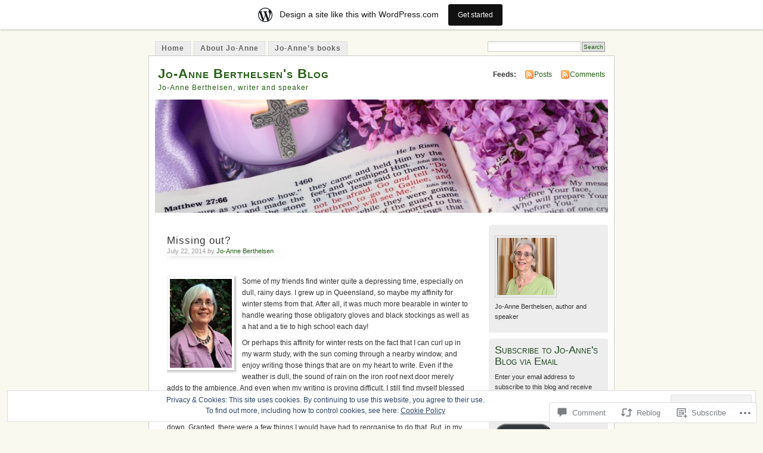

--- FILE ---
content_type: text/html; charset=UTF-8
request_url: https://joanneberthelsen.wordpress.com/2014/07/22/missing-out/
body_size: 29146
content:
<!DOCTYPE html PUBLIC "-//W3C//DTD XHTML 1.0 Transitional//EN" "http://www.w3.org/TR/xhtml1/DTD/xhtml1-transitional.dtd">
<html xmlns="http://www.w3.org/1999/xhtml" lang="en">
<head profile="http://gmpg.org/xfn/11">
<meta http-equiv="Content-Type" content="text/html; charset=UTF-8" />
<title>Missing out? | Jo-Anne Berthelsen&#039;s Blog</title>
<link rel="pingback" href="https://joanneberthelsen.wordpress.com/xmlrpc.php" />
<meta name='robots' content='max-image-preview:large' />
<link rel='dns-prefetch' href='//s0.wp.com' />
<link rel='dns-prefetch' href='//widgets.wp.com' />
<link rel='dns-prefetch' href='//af.pubmine.com' />
<link rel="alternate" type="application/rss+xml" title="Jo-Anne Berthelsen&#039;s Blog &raquo; Feed" href="https://joanneberthelsen.wordpress.com/feed/" />
<link rel="alternate" type="application/rss+xml" title="Jo-Anne Berthelsen&#039;s Blog &raquo; Comments Feed" href="https://joanneberthelsen.wordpress.com/comments/feed/" />
<link rel="alternate" type="application/rss+xml" title="Jo-Anne Berthelsen&#039;s Blog &raquo; Missing out? Comments Feed" href="https://joanneberthelsen.wordpress.com/2014/07/22/missing-out/feed/" />
	<script type="text/javascript">
		/* <![CDATA[ */
		function addLoadEvent(func) {
			var oldonload = window.onload;
			if (typeof window.onload != 'function') {
				window.onload = func;
			} else {
				window.onload = function () {
					oldonload();
					func();
				}
			}
		}
		/* ]]> */
	</script>
	<link crossorigin='anonymous' rel='stylesheet' id='all-css-0-1' href='/_static/??-eJx9kOsKwjAMhV/IGocy8Yf4LN0Wa9YrS8rY29uKKF7Yn8BJcr5DAnNSfQyCQcBnlVw2FBhmGgwKA+YyjZZQOT2DoE9OCzKwLA63PfMG/gNGlKR7+9TgY6xlyK6YJ6yQQaXI8qXWkI4svsEP9bPeuWheBq8ni0LBqE5PUFY/O2tZFK4USBaQG/qSmnIHnurV5RvVePHn5tg27WF3avfjHWz1eqE=&cssminify=yes' type='text/css' media='all' />
<style id='wp-emoji-styles-inline-css'>

	img.wp-smiley, img.emoji {
		display: inline !important;
		border: none !important;
		box-shadow: none !important;
		height: 1em !important;
		width: 1em !important;
		margin: 0 0.07em !important;
		vertical-align: -0.1em !important;
		background: none !important;
		padding: 0 !important;
	}
/*# sourceURL=wp-emoji-styles-inline-css */
</style>
<link crossorigin='anonymous' rel='stylesheet' id='all-css-2-1' href='/wp-content/plugins/gutenberg-core/v22.4.0/build/styles/block-library/style.min.css?m=1768935615i&cssminify=yes' type='text/css' media='all' />
<style id='wp-block-library-inline-css'>
.has-text-align-justify {
	text-align:justify;
}
.has-text-align-justify{text-align:justify;}

/*# sourceURL=wp-block-library-inline-css */
</style><style id='global-styles-inline-css'>
:root{--wp--preset--aspect-ratio--square: 1;--wp--preset--aspect-ratio--4-3: 4/3;--wp--preset--aspect-ratio--3-4: 3/4;--wp--preset--aspect-ratio--3-2: 3/2;--wp--preset--aspect-ratio--2-3: 2/3;--wp--preset--aspect-ratio--16-9: 16/9;--wp--preset--aspect-ratio--9-16: 9/16;--wp--preset--color--black: #000000;--wp--preset--color--cyan-bluish-gray: #abb8c3;--wp--preset--color--white: #ffffff;--wp--preset--color--pale-pink: #f78da7;--wp--preset--color--vivid-red: #cf2e2e;--wp--preset--color--luminous-vivid-orange: #ff6900;--wp--preset--color--luminous-vivid-amber: #fcb900;--wp--preset--color--light-green-cyan: #7bdcb5;--wp--preset--color--vivid-green-cyan: #00d084;--wp--preset--color--pale-cyan-blue: #8ed1fc;--wp--preset--color--vivid-cyan-blue: #0693e3;--wp--preset--color--vivid-purple: #9b51e0;--wp--preset--gradient--vivid-cyan-blue-to-vivid-purple: linear-gradient(135deg,rgb(6,147,227) 0%,rgb(155,81,224) 100%);--wp--preset--gradient--light-green-cyan-to-vivid-green-cyan: linear-gradient(135deg,rgb(122,220,180) 0%,rgb(0,208,130) 100%);--wp--preset--gradient--luminous-vivid-amber-to-luminous-vivid-orange: linear-gradient(135deg,rgb(252,185,0) 0%,rgb(255,105,0) 100%);--wp--preset--gradient--luminous-vivid-orange-to-vivid-red: linear-gradient(135deg,rgb(255,105,0) 0%,rgb(207,46,46) 100%);--wp--preset--gradient--very-light-gray-to-cyan-bluish-gray: linear-gradient(135deg,rgb(238,238,238) 0%,rgb(169,184,195) 100%);--wp--preset--gradient--cool-to-warm-spectrum: linear-gradient(135deg,rgb(74,234,220) 0%,rgb(151,120,209) 20%,rgb(207,42,186) 40%,rgb(238,44,130) 60%,rgb(251,105,98) 80%,rgb(254,248,76) 100%);--wp--preset--gradient--blush-light-purple: linear-gradient(135deg,rgb(255,206,236) 0%,rgb(152,150,240) 100%);--wp--preset--gradient--blush-bordeaux: linear-gradient(135deg,rgb(254,205,165) 0%,rgb(254,45,45) 50%,rgb(107,0,62) 100%);--wp--preset--gradient--luminous-dusk: linear-gradient(135deg,rgb(255,203,112) 0%,rgb(199,81,192) 50%,rgb(65,88,208) 100%);--wp--preset--gradient--pale-ocean: linear-gradient(135deg,rgb(255,245,203) 0%,rgb(182,227,212) 50%,rgb(51,167,181) 100%);--wp--preset--gradient--electric-grass: linear-gradient(135deg,rgb(202,248,128) 0%,rgb(113,206,126) 100%);--wp--preset--gradient--midnight: linear-gradient(135deg,rgb(2,3,129) 0%,rgb(40,116,252) 100%);--wp--preset--font-size--small: 13px;--wp--preset--font-size--medium: 20px;--wp--preset--font-size--large: 36px;--wp--preset--font-size--x-large: 42px;--wp--preset--font-family--albert-sans: 'Albert Sans', sans-serif;--wp--preset--font-family--alegreya: Alegreya, serif;--wp--preset--font-family--arvo: Arvo, serif;--wp--preset--font-family--bodoni-moda: 'Bodoni Moda', serif;--wp--preset--font-family--bricolage-grotesque: 'Bricolage Grotesque', sans-serif;--wp--preset--font-family--cabin: Cabin, sans-serif;--wp--preset--font-family--chivo: Chivo, sans-serif;--wp--preset--font-family--commissioner: Commissioner, sans-serif;--wp--preset--font-family--cormorant: Cormorant, serif;--wp--preset--font-family--courier-prime: 'Courier Prime', monospace;--wp--preset--font-family--crimson-pro: 'Crimson Pro', serif;--wp--preset--font-family--dm-mono: 'DM Mono', monospace;--wp--preset--font-family--dm-sans: 'DM Sans', sans-serif;--wp--preset--font-family--dm-serif-display: 'DM Serif Display', serif;--wp--preset--font-family--domine: Domine, serif;--wp--preset--font-family--eb-garamond: 'EB Garamond', serif;--wp--preset--font-family--epilogue: Epilogue, sans-serif;--wp--preset--font-family--fahkwang: Fahkwang, sans-serif;--wp--preset--font-family--figtree: Figtree, sans-serif;--wp--preset--font-family--fira-sans: 'Fira Sans', sans-serif;--wp--preset--font-family--fjalla-one: 'Fjalla One', sans-serif;--wp--preset--font-family--fraunces: Fraunces, serif;--wp--preset--font-family--gabarito: Gabarito, system-ui;--wp--preset--font-family--ibm-plex-mono: 'IBM Plex Mono', monospace;--wp--preset--font-family--ibm-plex-sans: 'IBM Plex Sans', sans-serif;--wp--preset--font-family--ibarra-real-nova: 'Ibarra Real Nova', serif;--wp--preset--font-family--instrument-serif: 'Instrument Serif', serif;--wp--preset--font-family--inter: Inter, sans-serif;--wp--preset--font-family--josefin-sans: 'Josefin Sans', sans-serif;--wp--preset--font-family--jost: Jost, sans-serif;--wp--preset--font-family--libre-baskerville: 'Libre Baskerville', serif;--wp--preset--font-family--libre-franklin: 'Libre Franklin', sans-serif;--wp--preset--font-family--literata: Literata, serif;--wp--preset--font-family--lora: Lora, serif;--wp--preset--font-family--merriweather: Merriweather, serif;--wp--preset--font-family--montserrat: Montserrat, sans-serif;--wp--preset--font-family--newsreader: Newsreader, serif;--wp--preset--font-family--noto-sans-mono: 'Noto Sans Mono', sans-serif;--wp--preset--font-family--nunito: Nunito, sans-serif;--wp--preset--font-family--open-sans: 'Open Sans', sans-serif;--wp--preset--font-family--overpass: Overpass, sans-serif;--wp--preset--font-family--pt-serif: 'PT Serif', serif;--wp--preset--font-family--petrona: Petrona, serif;--wp--preset--font-family--piazzolla: Piazzolla, serif;--wp--preset--font-family--playfair-display: 'Playfair Display', serif;--wp--preset--font-family--plus-jakarta-sans: 'Plus Jakarta Sans', sans-serif;--wp--preset--font-family--poppins: Poppins, sans-serif;--wp--preset--font-family--raleway: Raleway, sans-serif;--wp--preset--font-family--roboto: Roboto, sans-serif;--wp--preset--font-family--roboto-slab: 'Roboto Slab', serif;--wp--preset--font-family--rubik: Rubik, sans-serif;--wp--preset--font-family--rufina: Rufina, serif;--wp--preset--font-family--sora: Sora, sans-serif;--wp--preset--font-family--source-sans-3: 'Source Sans 3', sans-serif;--wp--preset--font-family--source-serif-4: 'Source Serif 4', serif;--wp--preset--font-family--space-mono: 'Space Mono', monospace;--wp--preset--font-family--syne: Syne, sans-serif;--wp--preset--font-family--texturina: Texturina, serif;--wp--preset--font-family--urbanist: Urbanist, sans-serif;--wp--preset--font-family--work-sans: 'Work Sans', sans-serif;--wp--preset--spacing--20: 0.44rem;--wp--preset--spacing--30: 0.67rem;--wp--preset--spacing--40: 1rem;--wp--preset--spacing--50: 1.5rem;--wp--preset--spacing--60: 2.25rem;--wp--preset--spacing--70: 3.38rem;--wp--preset--spacing--80: 5.06rem;--wp--preset--shadow--natural: 6px 6px 9px rgba(0, 0, 0, 0.2);--wp--preset--shadow--deep: 12px 12px 50px rgba(0, 0, 0, 0.4);--wp--preset--shadow--sharp: 6px 6px 0px rgba(0, 0, 0, 0.2);--wp--preset--shadow--outlined: 6px 6px 0px -3px rgb(255, 255, 255), 6px 6px rgb(0, 0, 0);--wp--preset--shadow--crisp: 6px 6px 0px rgb(0, 0, 0);}:where(body) { margin: 0; }:where(.is-layout-flex){gap: 0.5em;}:where(.is-layout-grid){gap: 0.5em;}body .is-layout-flex{display: flex;}.is-layout-flex{flex-wrap: wrap;align-items: center;}.is-layout-flex > :is(*, div){margin: 0;}body .is-layout-grid{display: grid;}.is-layout-grid > :is(*, div){margin: 0;}body{padding-top: 0px;padding-right: 0px;padding-bottom: 0px;padding-left: 0px;}:root :where(.wp-element-button, .wp-block-button__link){background-color: #32373c;border-width: 0;color: #fff;font-family: inherit;font-size: inherit;font-style: inherit;font-weight: inherit;letter-spacing: inherit;line-height: inherit;padding-top: calc(0.667em + 2px);padding-right: calc(1.333em + 2px);padding-bottom: calc(0.667em + 2px);padding-left: calc(1.333em + 2px);text-decoration: none;text-transform: inherit;}.has-black-color{color: var(--wp--preset--color--black) !important;}.has-cyan-bluish-gray-color{color: var(--wp--preset--color--cyan-bluish-gray) !important;}.has-white-color{color: var(--wp--preset--color--white) !important;}.has-pale-pink-color{color: var(--wp--preset--color--pale-pink) !important;}.has-vivid-red-color{color: var(--wp--preset--color--vivid-red) !important;}.has-luminous-vivid-orange-color{color: var(--wp--preset--color--luminous-vivid-orange) !important;}.has-luminous-vivid-amber-color{color: var(--wp--preset--color--luminous-vivid-amber) !important;}.has-light-green-cyan-color{color: var(--wp--preset--color--light-green-cyan) !important;}.has-vivid-green-cyan-color{color: var(--wp--preset--color--vivid-green-cyan) !important;}.has-pale-cyan-blue-color{color: var(--wp--preset--color--pale-cyan-blue) !important;}.has-vivid-cyan-blue-color{color: var(--wp--preset--color--vivid-cyan-blue) !important;}.has-vivid-purple-color{color: var(--wp--preset--color--vivid-purple) !important;}.has-black-background-color{background-color: var(--wp--preset--color--black) !important;}.has-cyan-bluish-gray-background-color{background-color: var(--wp--preset--color--cyan-bluish-gray) !important;}.has-white-background-color{background-color: var(--wp--preset--color--white) !important;}.has-pale-pink-background-color{background-color: var(--wp--preset--color--pale-pink) !important;}.has-vivid-red-background-color{background-color: var(--wp--preset--color--vivid-red) !important;}.has-luminous-vivid-orange-background-color{background-color: var(--wp--preset--color--luminous-vivid-orange) !important;}.has-luminous-vivid-amber-background-color{background-color: var(--wp--preset--color--luminous-vivid-amber) !important;}.has-light-green-cyan-background-color{background-color: var(--wp--preset--color--light-green-cyan) !important;}.has-vivid-green-cyan-background-color{background-color: var(--wp--preset--color--vivid-green-cyan) !important;}.has-pale-cyan-blue-background-color{background-color: var(--wp--preset--color--pale-cyan-blue) !important;}.has-vivid-cyan-blue-background-color{background-color: var(--wp--preset--color--vivid-cyan-blue) !important;}.has-vivid-purple-background-color{background-color: var(--wp--preset--color--vivid-purple) !important;}.has-black-border-color{border-color: var(--wp--preset--color--black) !important;}.has-cyan-bluish-gray-border-color{border-color: var(--wp--preset--color--cyan-bluish-gray) !important;}.has-white-border-color{border-color: var(--wp--preset--color--white) !important;}.has-pale-pink-border-color{border-color: var(--wp--preset--color--pale-pink) !important;}.has-vivid-red-border-color{border-color: var(--wp--preset--color--vivid-red) !important;}.has-luminous-vivid-orange-border-color{border-color: var(--wp--preset--color--luminous-vivid-orange) !important;}.has-luminous-vivid-amber-border-color{border-color: var(--wp--preset--color--luminous-vivid-amber) !important;}.has-light-green-cyan-border-color{border-color: var(--wp--preset--color--light-green-cyan) !important;}.has-vivid-green-cyan-border-color{border-color: var(--wp--preset--color--vivid-green-cyan) !important;}.has-pale-cyan-blue-border-color{border-color: var(--wp--preset--color--pale-cyan-blue) !important;}.has-vivid-cyan-blue-border-color{border-color: var(--wp--preset--color--vivid-cyan-blue) !important;}.has-vivid-purple-border-color{border-color: var(--wp--preset--color--vivid-purple) !important;}.has-vivid-cyan-blue-to-vivid-purple-gradient-background{background: var(--wp--preset--gradient--vivid-cyan-blue-to-vivid-purple) !important;}.has-light-green-cyan-to-vivid-green-cyan-gradient-background{background: var(--wp--preset--gradient--light-green-cyan-to-vivid-green-cyan) !important;}.has-luminous-vivid-amber-to-luminous-vivid-orange-gradient-background{background: var(--wp--preset--gradient--luminous-vivid-amber-to-luminous-vivid-orange) !important;}.has-luminous-vivid-orange-to-vivid-red-gradient-background{background: var(--wp--preset--gradient--luminous-vivid-orange-to-vivid-red) !important;}.has-very-light-gray-to-cyan-bluish-gray-gradient-background{background: var(--wp--preset--gradient--very-light-gray-to-cyan-bluish-gray) !important;}.has-cool-to-warm-spectrum-gradient-background{background: var(--wp--preset--gradient--cool-to-warm-spectrum) !important;}.has-blush-light-purple-gradient-background{background: var(--wp--preset--gradient--blush-light-purple) !important;}.has-blush-bordeaux-gradient-background{background: var(--wp--preset--gradient--blush-bordeaux) !important;}.has-luminous-dusk-gradient-background{background: var(--wp--preset--gradient--luminous-dusk) !important;}.has-pale-ocean-gradient-background{background: var(--wp--preset--gradient--pale-ocean) !important;}.has-electric-grass-gradient-background{background: var(--wp--preset--gradient--electric-grass) !important;}.has-midnight-gradient-background{background: var(--wp--preset--gradient--midnight) !important;}.has-small-font-size{font-size: var(--wp--preset--font-size--small) !important;}.has-medium-font-size{font-size: var(--wp--preset--font-size--medium) !important;}.has-large-font-size{font-size: var(--wp--preset--font-size--large) !important;}.has-x-large-font-size{font-size: var(--wp--preset--font-size--x-large) !important;}.has-albert-sans-font-family{font-family: var(--wp--preset--font-family--albert-sans) !important;}.has-alegreya-font-family{font-family: var(--wp--preset--font-family--alegreya) !important;}.has-arvo-font-family{font-family: var(--wp--preset--font-family--arvo) !important;}.has-bodoni-moda-font-family{font-family: var(--wp--preset--font-family--bodoni-moda) !important;}.has-bricolage-grotesque-font-family{font-family: var(--wp--preset--font-family--bricolage-grotesque) !important;}.has-cabin-font-family{font-family: var(--wp--preset--font-family--cabin) !important;}.has-chivo-font-family{font-family: var(--wp--preset--font-family--chivo) !important;}.has-commissioner-font-family{font-family: var(--wp--preset--font-family--commissioner) !important;}.has-cormorant-font-family{font-family: var(--wp--preset--font-family--cormorant) !important;}.has-courier-prime-font-family{font-family: var(--wp--preset--font-family--courier-prime) !important;}.has-crimson-pro-font-family{font-family: var(--wp--preset--font-family--crimson-pro) !important;}.has-dm-mono-font-family{font-family: var(--wp--preset--font-family--dm-mono) !important;}.has-dm-sans-font-family{font-family: var(--wp--preset--font-family--dm-sans) !important;}.has-dm-serif-display-font-family{font-family: var(--wp--preset--font-family--dm-serif-display) !important;}.has-domine-font-family{font-family: var(--wp--preset--font-family--domine) !important;}.has-eb-garamond-font-family{font-family: var(--wp--preset--font-family--eb-garamond) !important;}.has-epilogue-font-family{font-family: var(--wp--preset--font-family--epilogue) !important;}.has-fahkwang-font-family{font-family: var(--wp--preset--font-family--fahkwang) !important;}.has-figtree-font-family{font-family: var(--wp--preset--font-family--figtree) !important;}.has-fira-sans-font-family{font-family: var(--wp--preset--font-family--fira-sans) !important;}.has-fjalla-one-font-family{font-family: var(--wp--preset--font-family--fjalla-one) !important;}.has-fraunces-font-family{font-family: var(--wp--preset--font-family--fraunces) !important;}.has-gabarito-font-family{font-family: var(--wp--preset--font-family--gabarito) !important;}.has-ibm-plex-mono-font-family{font-family: var(--wp--preset--font-family--ibm-plex-mono) !important;}.has-ibm-plex-sans-font-family{font-family: var(--wp--preset--font-family--ibm-plex-sans) !important;}.has-ibarra-real-nova-font-family{font-family: var(--wp--preset--font-family--ibarra-real-nova) !important;}.has-instrument-serif-font-family{font-family: var(--wp--preset--font-family--instrument-serif) !important;}.has-inter-font-family{font-family: var(--wp--preset--font-family--inter) !important;}.has-josefin-sans-font-family{font-family: var(--wp--preset--font-family--josefin-sans) !important;}.has-jost-font-family{font-family: var(--wp--preset--font-family--jost) !important;}.has-libre-baskerville-font-family{font-family: var(--wp--preset--font-family--libre-baskerville) !important;}.has-libre-franklin-font-family{font-family: var(--wp--preset--font-family--libre-franklin) !important;}.has-literata-font-family{font-family: var(--wp--preset--font-family--literata) !important;}.has-lora-font-family{font-family: var(--wp--preset--font-family--lora) !important;}.has-merriweather-font-family{font-family: var(--wp--preset--font-family--merriweather) !important;}.has-montserrat-font-family{font-family: var(--wp--preset--font-family--montserrat) !important;}.has-newsreader-font-family{font-family: var(--wp--preset--font-family--newsreader) !important;}.has-noto-sans-mono-font-family{font-family: var(--wp--preset--font-family--noto-sans-mono) !important;}.has-nunito-font-family{font-family: var(--wp--preset--font-family--nunito) !important;}.has-open-sans-font-family{font-family: var(--wp--preset--font-family--open-sans) !important;}.has-overpass-font-family{font-family: var(--wp--preset--font-family--overpass) !important;}.has-pt-serif-font-family{font-family: var(--wp--preset--font-family--pt-serif) !important;}.has-petrona-font-family{font-family: var(--wp--preset--font-family--petrona) !important;}.has-piazzolla-font-family{font-family: var(--wp--preset--font-family--piazzolla) !important;}.has-playfair-display-font-family{font-family: var(--wp--preset--font-family--playfair-display) !important;}.has-plus-jakarta-sans-font-family{font-family: var(--wp--preset--font-family--plus-jakarta-sans) !important;}.has-poppins-font-family{font-family: var(--wp--preset--font-family--poppins) !important;}.has-raleway-font-family{font-family: var(--wp--preset--font-family--raleway) !important;}.has-roboto-font-family{font-family: var(--wp--preset--font-family--roboto) !important;}.has-roboto-slab-font-family{font-family: var(--wp--preset--font-family--roboto-slab) !important;}.has-rubik-font-family{font-family: var(--wp--preset--font-family--rubik) !important;}.has-rufina-font-family{font-family: var(--wp--preset--font-family--rufina) !important;}.has-sora-font-family{font-family: var(--wp--preset--font-family--sora) !important;}.has-source-sans-3-font-family{font-family: var(--wp--preset--font-family--source-sans-3) !important;}.has-source-serif-4-font-family{font-family: var(--wp--preset--font-family--source-serif-4) !important;}.has-space-mono-font-family{font-family: var(--wp--preset--font-family--space-mono) !important;}.has-syne-font-family{font-family: var(--wp--preset--font-family--syne) !important;}.has-texturina-font-family{font-family: var(--wp--preset--font-family--texturina) !important;}.has-urbanist-font-family{font-family: var(--wp--preset--font-family--urbanist) !important;}.has-work-sans-font-family{font-family: var(--wp--preset--font-family--work-sans) !important;}
/*# sourceURL=global-styles-inline-css */
</style>

<style id='classic-theme-styles-inline-css'>
.wp-block-button__link{background-color:#32373c;border-radius:9999px;box-shadow:none;color:#fff;font-size:1.125em;padding:calc(.667em + 2px) calc(1.333em + 2px);text-decoration:none}.wp-block-file__button{background:#32373c;color:#fff}.wp-block-accordion-heading{margin:0}.wp-block-accordion-heading__toggle{background-color:inherit!important;color:inherit!important}.wp-block-accordion-heading__toggle:not(:focus-visible){outline:none}.wp-block-accordion-heading__toggle:focus,.wp-block-accordion-heading__toggle:hover{background-color:inherit!important;border:none;box-shadow:none;color:inherit;padding:var(--wp--preset--spacing--20,1em) 0;text-decoration:none}.wp-block-accordion-heading__toggle:focus-visible{outline:auto;outline-offset:0}
/*# sourceURL=/wp-content/plugins/gutenberg-core/v22.4.0/build/styles/block-library/classic.min.css */
</style>
<link crossorigin='anonymous' rel='stylesheet' id='all-css-4-1' href='/_static/??-eJx9jskOwjAMRH+IYPblgPgUlMWClDqJYqf9fVxVXABxseSZefbAWIzPSTAJUDOlb/eYGHyuqDoVK6AJwhAt9kgaW3rmBfzGxqKMca5UZDY6KTYy8lCQ/3EdSrH+aVSaT8wGUM7pbd4GTCFXsE0yWZHovzDg6sG12AcYsDp9reLUmT/3qcyVLuvj4bRd7fbnTfcCmvdj7g==&cssminify=yes' type='text/css' media='all' />
<link rel='stylesheet' id='verbum-gutenberg-css-css' href='https://widgets.wp.com/verbum-block-editor/block-editor.css?ver=1738686361' media='all' />
<link crossorigin='anonymous' rel='stylesheet' id='all-css-6-1' href='/_static/??-eJx9i0EOgzAMBD9EaqFUFA6It0DkpgEnjrCjqr8HbumF0+5IM/DNxnFSTAr6wYgCuSwQg+iPmDe4Fh9OpIFKjcVkKj4kgR0XYn9eD6dV4V3kkQ2xmzVw+gPzpjnsVzrFsX09226w1vbrASUUPi4=&cssminify=yes' type='text/css' media='all' />
<link crossorigin='anonymous' rel='stylesheet' id='print-css-7-1' href='/wp-content/mu-plugins/global-print/global-print.css?m=1465851035i&cssminify=yes' type='text/css' media='print' />
<style id='jetpack-global-styles-frontend-style-inline-css'>
:root { --font-headings: unset; --font-base: unset; --font-headings-default: -apple-system,BlinkMacSystemFont,"Segoe UI",Roboto,Oxygen-Sans,Ubuntu,Cantarell,"Helvetica Neue",sans-serif; --font-base-default: -apple-system,BlinkMacSystemFont,"Segoe UI",Roboto,Oxygen-Sans,Ubuntu,Cantarell,"Helvetica Neue",sans-serif;}
/*# sourceURL=jetpack-global-styles-frontend-style-inline-css */
</style>
<link crossorigin='anonymous' rel='stylesheet' id='all-css-10-1' href='/_static/??-eJyNjcEKwjAQRH/IuFRT6kX8FNkmS5K6yQY3Qfx7bfEiXrwM82B4A49qnJRGpUHupnIPqSgs1Cq624chi6zhO5OCRryTR++fW00l7J3qDv43XVNxoOISsmEJol/wY2uR8vs3WggsM/I6uOTzMI3Hw8lOg11eUT1JKA==&cssminify=yes' type='text/css' media='all' />
<script type="text/javascript" id="jetpack_related-posts-js-extra">
/* <![CDATA[ */
var related_posts_js_options = {"post_heading":"h4"};
//# sourceURL=jetpack_related-posts-js-extra
/* ]]> */
</script>
<script type="text/javascript" id="wpcom-actionbar-placeholder-js-extra">
/* <![CDATA[ */
var actionbardata = {"siteID":"8423345","postID":"1361","siteURL":"https://joanneberthelsen.wordpress.com","xhrURL":"https://joanneberthelsen.wordpress.com/wp-admin/admin-ajax.php","nonce":"ff911a081a","isLoggedIn":"","statusMessage":"","subsEmailDefault":"instantly","proxyScriptUrl":"https://s0.wp.com/wp-content/js/wpcom-proxy-request.js?m=1513050504i&amp;ver=20211021","shortlink":"https://wp.me/pzlip-lX","i18n":{"followedText":"New posts from this site will now appear in your \u003Ca href=\"https://wordpress.com/reader\"\u003EReader\u003C/a\u003E","foldBar":"Collapse this bar","unfoldBar":"Expand this bar","shortLinkCopied":"Shortlink copied to clipboard."}};
//# sourceURL=wpcom-actionbar-placeholder-js-extra
/* ]]> */
</script>
<script type="text/javascript" id="jetpack-mu-wpcom-settings-js-before">
/* <![CDATA[ */
var JETPACK_MU_WPCOM_SETTINGS = {"assetsUrl":"https://s0.wp.com/wp-content/mu-plugins/jetpack-mu-wpcom-plugin/moon/jetpack_vendor/automattic/jetpack-mu-wpcom/src/build/"};
//# sourceURL=jetpack-mu-wpcom-settings-js-before
/* ]]> */
</script>
<script crossorigin='anonymous' type='text/javascript'  src='/_static/??-eJxdjd0KwjAMhV/ILHNQvRIfRbq2jNY2CU236du7gYh6dfg4f7gKOKYWqGGZQfI8RVJMoYl19zdjYSa8RXI4zjF7rCHbFjwIa9Nf6kqkLukBv4bTlskNpPLj+e+NmafP7crVW6/gslUNuhddEVyGXYCYYPJSt4lruRzPxvT9aRhMegHKMEgx'></script>
<script type="text/javascript" id="rlt-proxy-js-after">
/* <![CDATA[ */
	rltInitialize( {"token":null,"iframeOrigins":["https:\/\/widgets.wp.com"]} );
//# sourceURL=rlt-proxy-js-after
/* ]]> */
</script>
<link rel="EditURI" type="application/rsd+xml" title="RSD" href="https://joanneberthelsen.wordpress.com/xmlrpc.php?rsd" />
<meta name="generator" content="WordPress.com" />
<link rel="canonical" href="https://joanneberthelsen.wordpress.com/2014/07/22/missing-out/" />
<link rel='shortlink' href='https://wp.me/pzlip-lX' />
<link rel="alternate" type="application/json+oembed" href="https://public-api.wordpress.com/oembed/?format=json&amp;url=https%3A%2F%2Fjoanneberthelsen.wordpress.com%2F2014%2F07%2F22%2Fmissing-out%2F&amp;for=wpcom-auto-discovery" /><link rel="alternate" type="application/xml+oembed" href="https://public-api.wordpress.com/oembed/?format=xml&amp;url=https%3A%2F%2Fjoanneberthelsen.wordpress.com%2F2014%2F07%2F22%2Fmissing-out%2F&amp;for=wpcom-auto-discovery" />
<!-- Jetpack Open Graph Tags -->
<meta property="og:type" content="article" />
<meta property="og:title" content="Missing out?" />
<meta property="og:url" content="https://joanneberthelsen.wordpress.com/2014/07/22/missing-out/" />
<meta property="og:description" content="Some of my friends find winter quite a depressing time, especially on dull, rainy days. I grew up in Queensland, so maybe my affinity for winter stems from that. After all, it was much more bearabl…" />
<meta property="article:published_time" content="2014-07-21T21:00:36+00:00" />
<meta property="article:modified_time" content="2014-07-21T22:49:56+00:00" />
<meta property="og:site_name" content="Jo-Anne Berthelsen&#039;s Blog" />
<meta property="og:image" content="https://joanneberthelsen.wordpress.com/wp-content/uploads/2014/05/jo-23.jpg?w=104" />
<meta property="og:image:width" content="104" />
<meta property="og:image:height" content="150" />
<meta property="og:image:alt" content="Jo 23" />
<meta property="og:locale" content="en_US" />
<meta property="fb:app_id" content="249643311490" />
<meta property="article:publisher" content="https://www.facebook.com/WordPresscom" />
<meta name="twitter:text:title" content="Missing out?" />
<meta name="twitter:image" content="https://joanneberthelsen.wordpress.com/wp-content/uploads/2014/05/jo-23.jpg?w=144" />
<meta name="twitter:image:alt" content="Jo 23" />
<meta name="twitter:card" content="summary" />

<!-- End Jetpack Open Graph Tags -->
<link rel="shortcut icon" type="image/x-icon" href="https://s0.wp.com/i/favicon.ico?m=1713425267i" sizes="16x16 24x24 32x32 48x48" />
<link rel="icon" type="image/x-icon" href="https://s0.wp.com/i/favicon.ico?m=1713425267i" sizes="16x16 24x24 32x32 48x48" />
<link rel="apple-touch-icon" href="https://s0.wp.com/i/webclip.png?m=1713868326i" />
<link rel='openid.server' href='https://joanneberthelsen.wordpress.com/?openidserver=1' />
<link rel='openid.delegate' href='https://joanneberthelsen.wordpress.com/' />
<link rel="search" type="application/opensearchdescription+xml" href="https://joanneberthelsen.wordpress.com/osd.xml" title="Jo-Anne Berthelsen&#039;s Blog" />
<link rel="search" type="application/opensearchdescription+xml" href="https://s1.wp.com/opensearch.xml" title="WordPress.com" />
		<style id="wpcom-hotfix-masterbar-style">
			@media screen and (min-width: 783px) {
				#wpadminbar .quicklinks li#wp-admin-bar-my-account.with-avatar > a img {
					margin-top: 5px;
				}
			}
		</style>
		<meta name="description" content="Some of my friends find winter quite a depressing time, especially on dull, rainy days. I grew up in Queensland, so maybe my affinity for winter stems from that. After all, it was much more bearable in winter to handle wearing those obligatory gloves and black stockings as well as a hat and a tie&hellip;" />
<style type="text/css">
			#header h1 a,
		#header h2 {
			color: #265E15 !important;
		}
				#headerimage {
			background: url('https://joanneberthelsen.wordpress.com/wp-content/uploads/2009/07/cropped-istock_000008932722small.jpg') no-repeat;
			height: 200px;
		}
	</style>
<script type="text/javascript">
/* <![CDATA[ */
var wa_client = {}; wa_client.cmd = []; wa_client.config = { 'blog_id': 8423345, 'blog_language': 'en', 'is_wordads': false, 'hosting_type': 0, 'afp_account_id': null, 'afp_host_id': 5038568878849053, 'theme': 'pub/mistylook', '_': { 'title': 'Advertisement', 'privacy_settings': 'Privacy Settings' }, 'formats': [ 'inline', 'belowpost', 'bottom_sticky', 'sidebar_sticky_right', 'sidebar', 'gutenberg_rectangle', 'gutenberg_leaderboard', 'gutenberg_mobile_leaderboard', 'gutenberg_skyscraper' ] };
/* ]]> */
</script>
		<script type="text/javascript">

			window.doNotSellCallback = function() {

				var linkElements = [
					'a[href="https://wordpress.com/?ref=footer_blog"]',
					'a[href="https://wordpress.com/?ref=footer_website"]',
					'a[href="https://wordpress.com/?ref=vertical_footer"]',
					'a[href^="https://wordpress.com/?ref=footer_segment_"]',
				].join(',');

				var dnsLink = document.createElement( 'a' );
				dnsLink.href = 'https://wordpress.com/advertising-program-optout/';
				dnsLink.classList.add( 'do-not-sell-link' );
				dnsLink.rel = 'nofollow';
				dnsLink.style.marginLeft = '0.5em';
				dnsLink.textContent = 'Do Not Sell or Share My Personal Information';

				var creditLinks = document.querySelectorAll( linkElements );

				if ( 0 === creditLinks.length ) {
					return false;
				}

				Array.prototype.forEach.call( creditLinks, function( el ) {
					el.insertAdjacentElement( 'afterend', dnsLink );
				});

				return true;
			};

		</script>
		<script type="text/javascript">
	window.google_analytics_uacct = "UA-52447-2";
</script>

<script type="text/javascript">
	var _gaq = _gaq || [];
	_gaq.push(['_setAccount', 'UA-52447-2']);
	_gaq.push(['_gat._anonymizeIp']);
	_gaq.push(['_setDomainName', 'wordpress.com']);
	_gaq.push(['_initData']);
	_gaq.push(['_trackPageview']);

	(function() {
		var ga = document.createElement('script'); ga.type = 'text/javascript'; ga.async = true;
		ga.src = ('https:' == document.location.protocol ? 'https://ssl' : 'http://www') + '.google-analytics.com/ga.js';
		(document.getElementsByTagName('head')[0] || document.getElementsByTagName('body')[0]).appendChild(ga);
	})();
</script>
<link crossorigin='anonymous' rel='stylesheet' id='all-css-0-3' href='/_static/??-eJyVjkEKwkAMRS9kG2rR4kI8irTpIGknyTCZ0OtXsRXc6fJ9Ho8PS6pQpQQpwF6l6A8SgymU1OO8MbCqwJ0EYYiKs4EtlEKu0ewAvxdYR4/BAPusbiF+pH34N/i+5BRHMB8MM6VC+pS/qGaSV/nG16Y7tZfu3DbHaQXdH15M&cssminify=yes' type='text/css' media='all' />
</head>
<body id="section-index" class="wp-singular post-template-default single single-post postid-1361 single-format-standard wp-theme-pubmistylook customizer-styles-applied jetpack-reblog-enabled has-marketing-bar has-marketing-bar-theme-mistylook">


<div id="navigation" class="clearfix">
		<div class="menu">
		<ul>
			<li ><a href="https://joanneberthelsen.wordpress.com/" title="Home">Home</a></li>
			<li class="page_item page-item-2"><a href="https://joanneberthelsen.wordpress.com/about/">About Jo-Anne</a></li>
<li class="page_item page-item-9"><a href="https://joanneberthelsen.wordpress.com/about-jo-annes-novels/">Jo-Anne&#8217;s books</a></li>
									<li class="search"><form method="get" id="searchform" action="https://joanneberthelsen.wordpress.com"><input type="text" class="textbox" value="" name="s" id="s" /><input type="submit" id="searchsubmit" value="Search" /></form></li>
					</ul>
	</div>
</div><!-- end id:navigation -->

<div id="container">

<div id="header">
<h1><a href="https://joanneberthelsen.wordpress.com/" title="Jo-Anne Berthelsen&#039;s Blog">Jo-Anne Berthelsen&#039;s Blog</a></h1>
<h2>Jo-Anne Berthelsen, writer and speaker</h2>
</div><!-- end id:header -->


	
		<div id="feedarea">
	<dl>
		<dt><strong>Feeds:</strong></dt>

			<dd><a href="https://joanneberthelsen.wordpress.com/feed/">Posts</a></dd>
	
			<dd><a href="https://joanneberthelsen.wordpress.com/comments/feed/">Comments</a></dd>
		</dl>
	</div><!-- end id:feedarea -->
	
	<div id="headerimage">
</div><!-- end id:headerimage -->

<div id="content">
<div id="content-main">

		
						
			<div class="post-1361 post type-post status-publish format-standard hentry category-devotions category-reflections category-writing tag-black-stockings tag-christmas tag-god-in-the-ordinary tag-god-with-us tag-gods-presence tag-hawaii tag-immanuel tag-matthew-123 tag-minding-cats tag-new-zealand tag-queensland-in-the-sixties tag-school-uniforms-in-the-sixties tag-the-birth-of-jesus tag-the-north-island-if-nz tag-the-south-island-of-nz tag-things-to-see-in-hawaii tag-wearing-gloves tag-winter-depression" id="post-1361">
				<div class="posttitle">
					<h2>Missing out?</h2>
					<p class="post-info">July 22, 2014 by <a href="https://joanneberthelsen.wordpress.com/author/joanneberthelsen/" title="Posts by Jo-Anne Berthelsen">Jo-Anne Berthelsen</a>  </p>
				</div>

				<div class="entry">
					<p><a href="https://joanneberthelsen.wordpress.com/wp-content/uploads/2014/05/jo-23.jpg"><img data-attachment-id="1313" data-permalink="https://joanneberthelsen.wordpress.com/2014/05/13/never-again/jo-23/" data-orig-file="https://joanneberthelsen.wordpress.com/wp-content/uploads/2014/05/jo-23-349216624-e1694475098654.jpg" data-orig-size="1938,2500" data-comments-opened="1" data-image-meta="{&quot;aperture&quot;:&quot;0&quot;,&quot;credit&quot;:&quot;&quot;,&quot;camera&quot;:&quot;&quot;,&quot;caption&quot;:&quot;&quot;,&quot;created_timestamp&quot;:&quot;0&quot;,&quot;copyright&quot;:&quot;&quot;,&quot;focal_length&quot;:&quot;0&quot;,&quot;iso&quot;:&quot;0&quot;,&quot;shutter_speed&quot;:&quot;0&quot;,&quot;title&quot;:&quot;&quot;,&quot;orientation&quot;:&quot;0&quot;}" data-image-title="Jo 23" data-image-description="" data-image-caption="" data-medium-file="https://joanneberthelsen.wordpress.com/wp-content/uploads/2014/05/jo-23-349216624-e1694475098654.jpg?w=233" data-large-file="https://joanneberthelsen.wordpress.com/wp-content/uploads/2014/05/jo-23-349216624-e1694475098654.jpg?w=500" class="alignleft size-thumbnail wp-image-1313" src="https://joanneberthelsen.wordpress.com/wp-content/uploads/2014/05/jo-23.jpg?w=104&#038;h=150" alt="Jo 23" width="104" height="150" /></a>Some of my friends find winter quite a depressing time, especially on dull, rainy days. I grew up in Queensland, so maybe my affinity for winter stems from that. After all, it was much more bearable in winter to handle wearing those obligatory gloves and black stockings as well as a hat and a tie to high school each day!</p>
<p>Or perhaps this affinity for winter rests on the fact that I can curl up in my warm study, with the sun coming through a nearby window, and enjoy writing those things that are on my heart to write. Even if the weather is dull, the sound of rain on the iron roof next door merely adds to the ambience. And even when my writing is proving difficult, I still find myself blessed to be where I am.</p>
<p>Right now, my husband is in New Zealand. I could have been there with him, but I turned it down. Granted, there were a few things I would have had to reorganise to do that. But, in my heart of hearts, I did not want to go anyway. Now I love my husband. And I love New Zealand. What’s more, I have never seen the northern part of the South Island, where he began his trip. But I am in the throes of editing my eighth book—and I knew if I allowed my mind to be diverted elsewhere, however beautiful that place might be, it would be difficult to regain that momentum.</p>
<p>Right now too, one of our daughters is in Hawaii for a cousin’s wedding. I could have gone there too, but I turned it down. ‘Hawaii? You turned down a visit to <em>Hawaii</em>? In the middle of winter?’ some have asked incredulously. Yep—that’s me! Admittedly, I felt a twinge of jealousy when I saw those photos of that beautiful wedding right beside a beach and read about the other interesting places our daughter has visited. But no, I’m happy to be home, curled up here in my study, pressing on with my editing.</p>
<p>Yes, I can see many things around me that need my attention. At the moment, I can write my name in the dust on my desk or on the piano in our lounge, courtesy not only of my neglect but also of the dusty building site opposite. I daren’t venture too far down our backyard in case I see all those weeds. I need to cook something so there is food to eat tomorrow when our daughter arrives to pick up her two cats I have been minding. I need to attend to those two said cats. But I am here at my desk right now. I am happy to be here. I have a meaningful editing job ahead. And God is with me—so very much with me.</p>
<p>Yesterday, despite its not being Christmas, I read about the birth of Jesus.</p>
<blockquote><p><em>The virgin will be with child and will give birth to a son, and they will call him Immanuel”—which means, “God with us.” </em>Matt 1:23</p></blockquote>
<p>Immanuel. God with us. God &#8230; with &#8230; us. Right now, whatever we are doing. Right here, wherever we are. So very present, in the midst of the ordinary.</p>
<p>May you find that as overwhelming and as comforting as I do.</p>
<div id="atatags-370373-6974ecc6a18ac">
		<script type="text/javascript">
			__ATA = window.__ATA || {};
			__ATA.cmd = window.__ATA.cmd || [];
			__ATA.cmd.push(function() {
				__ATA.initVideoSlot('atatags-370373-6974ecc6a18ac', {
					sectionId: '370373',
					format: 'inread'
				});
			});
		</script>
	</div><span id="wordads-inline-marker" style="display: none;"></span><div id="jp-post-flair" class="sharedaddy sd-like-enabled sd-sharing-enabled"><div class="sharedaddy sd-sharing-enabled"><div class="robots-nocontent sd-block sd-social sd-social-icon-text sd-sharing"><h3 class="sd-title">Share this:</h3><div class="sd-content"><ul><li class="share-facebook"><a rel="nofollow noopener noreferrer"
				data-shared="sharing-facebook-1361"
				class="share-facebook sd-button share-icon"
				href="https://joanneberthelsen.wordpress.com/2014/07/22/missing-out/?share=facebook"
				target="_blank"
				aria-labelledby="sharing-facebook-1361"
				>
				<span id="sharing-facebook-1361" hidden>Share on Facebook (Opens in new window)</span>
				<span>Facebook</span>
			</a></li><li class="share-x"><a rel="nofollow noopener noreferrer"
				data-shared="sharing-x-1361"
				class="share-x sd-button share-icon"
				href="https://joanneberthelsen.wordpress.com/2014/07/22/missing-out/?share=x"
				target="_blank"
				aria-labelledby="sharing-x-1361"
				>
				<span id="sharing-x-1361" hidden>Share on X (Opens in new window)</span>
				<span>X</span>
			</a></li><li class="share-end"></li></ul></div></div></div><div class='sharedaddy sd-block sd-like jetpack-likes-widget-wrapper jetpack-likes-widget-unloaded' id='like-post-wrapper-8423345-1361-6974ecc6a1d8b' data-src='//widgets.wp.com/likes/index.html?ver=20260124#blog_id=8423345&amp;post_id=1361&amp;origin=joanneberthelsen.wordpress.com&amp;obj_id=8423345-1361-6974ecc6a1d8b' data-name='like-post-frame-8423345-1361-6974ecc6a1d8b' data-title='Like or Reblog'><div class='likes-widget-placeholder post-likes-widget-placeholder' style='height: 55px;'><span class='button'><span>Like</span></span> <span class='loading'>Loading...</span></div><span class='sd-text-color'></span><a class='sd-link-color'></a></div>
<div id='jp-relatedposts' class='jp-relatedposts' >
	<h3 class="jp-relatedposts-headline"><em>Related</em></h3>
</div></div>									</div>

				<p class="postmetadata">
					Posted in <a href="https://joanneberthelsen.wordpress.com/category/devotions/" rel="category tag">Devotions</a>, <a href="https://joanneberthelsen.wordpress.com/category/reflections/" rel="category tag">Reflections</a>, <a href="https://joanneberthelsen.wordpress.com/category/writing/" rel="category tag">Writing</a> | Tagged <a href="https://joanneberthelsen.wordpress.com/tag/black-stockings/" rel="tag">black stockings</a>, <a href="https://joanneberthelsen.wordpress.com/tag/christmas/" rel="tag">Christmas</a>, <a href="https://joanneberthelsen.wordpress.com/tag/god-in-the-ordinary/" rel="tag">God in the ordinary</a>, <a href="https://joanneberthelsen.wordpress.com/tag/god-with-us/" rel="tag">God with us</a>, <a href="https://joanneberthelsen.wordpress.com/tag/gods-presence/" rel="tag">God’s presence</a>, <a href="https://joanneberthelsen.wordpress.com/tag/hawaii/" rel="tag">Hawaii</a>, <a href="https://joanneberthelsen.wordpress.com/tag/immanuel/" rel="tag">Immanuel</a>, <a href="https://joanneberthelsen.wordpress.com/tag/matthew-123/" rel="tag">Matthew 1:23</a>, <a href="https://joanneberthelsen.wordpress.com/tag/minding-cats/" rel="tag">minding cats</a>, <a href="https://joanneberthelsen.wordpress.com/tag/new-zealand/" rel="tag">New Zealand</a>, <a href="https://joanneberthelsen.wordpress.com/tag/queensland-in-the-sixties/" rel="tag">Queensland in the sixties</a>, <a href="https://joanneberthelsen.wordpress.com/tag/school-uniforms-in-the-sixties/" rel="tag">school uniforms in the sixties</a>, <a href="https://joanneberthelsen.wordpress.com/tag/the-birth-of-jesus/" rel="tag">the birth of Jesus</a>, <a href="https://joanneberthelsen.wordpress.com/tag/the-north-island-if-nz/" rel="tag">the North Island if NZ</a>, <a href="https://joanneberthelsen.wordpress.com/tag/the-south-island-of-nz/" rel="tag">the South Island of NZ</a>, <a href="https://joanneberthelsen.wordpress.com/tag/things-to-see-in-hawaii/" rel="tag">things to see in Hawaii</a>, <a href="https://joanneberthelsen.wordpress.com/tag/wearing-gloves/" rel="tag">wearing gloves</a>, <a href="https://joanneberthelsen.wordpress.com/tag/winter-depression/" rel="tag">winter depression</a> | 											4 Comments									</p>
				
<!-- You can start editing here. -->

<h3 id="comments">4 Responses</h3>

	<ol class="commentlist">
			<li class="comment byuser comment-author-alileader even thread-even depth-1" id="comment-1009">
		<div id="div-comment-1009">
		<div class="cmtinfo"><em> on <a href="#comment-1009" title="">July 22, 2014 at 9:02 pm</a> | <a rel="nofollow" class="comment-reply-link" href="https://joanneberthelsen.wordpress.com/2014/07/22/missing-out/?replytocom=1009#respond" data-commentid="1009" data-postid="1361" data-belowelement="div-comment-1009" data-respondelement="respond" data-replyto="Reply to GodGirl" aria-label="Reply to GodGirl">Reply</a></em> <img referrerpolicy="no-referrer" alt='GodGirl&#039;s avatar' src='https://1.gravatar.com/avatar/1be64a8e600171783fac85897b7bbd8ce7eb1ad61f89efc46cd84fe57a665bed?s=48&#038;d=https%3A%2F%2Fs0.wp.com%2Fi%2Fmu.gif&#038;r=G' srcset='https://1.gravatar.com/avatar/1be64a8e600171783fac85897b7bbd8ce7eb1ad61f89efc46cd84fe57a665bed?s=48&#038;d=https%3A%2F%2Fs0.wp.com%2Fi%2Fmu.gif&#038;r=G 1x, https://1.gravatar.com/avatar/1be64a8e600171783fac85897b7bbd8ce7eb1ad61f89efc46cd84fe57a665bed?s=72&#038;d=https%3A%2F%2Fs0.wp.com%2Fi%2Fmu.gif&#038;r=G 1.5x, https://1.gravatar.com/avatar/1be64a8e600171783fac85897b7bbd8ce7eb1ad61f89efc46cd84fe57a665bed?s=96&#038;d=https%3A%2F%2Fs0.wp.com%2Fi%2Fmu.gif&#038;r=G 2x, https://1.gravatar.com/avatar/1be64a8e600171783fac85897b7bbd8ce7eb1ad61f89efc46cd84fe57a665bed?s=144&#038;d=https%3A%2F%2Fs0.wp.com%2Fi%2Fmu.gif&#038;r=G 3x, https://1.gravatar.com/avatar/1be64a8e600171783fac85897b7bbd8ce7eb1ad61f89efc46cd84fe57a665bed?s=192&#038;d=https%3A%2F%2Fs0.wp.com%2Fi%2Fmu.gif&#038;r=G 4x' class='avatar avatar-48' height='48' width='48' decoding='async' /> <cite><a href="http://godthang.wordpress.com" class="url" rel="ugc external nofollow">GodGirl</a></cite></div>
						<p>Thank you for your post. I don&#8217;t mind winter either, even in brisk Sydney.<br />
You describe such contentment here. You&#8217;ve resisted pressure to be anywhere but where you are, doing what needs to be done. All the best with the editing of your book.<br />
And thank you for reminding us of &#8216;God with us&#8217;. May we know the presence of Jesus, wherever we are&#8230; </p>
			<br style="clear: both" />
		</div>
</li><!-- #comment-## -->
		<li class="comment byuser comment-author-joanneberthelsen bypostauthor odd alt thread-odd thread-alt depth-1" id="comment-1010">
		<div id="div-comment-1010">
		<div class="cmtinfo"><em> on <a href="#comment-1010" title="">July 22, 2014 at 9:26 pm</a> | <a rel="nofollow" class="comment-reply-link" href="https://joanneberthelsen.wordpress.com/2014/07/22/missing-out/?replytocom=1010#respond" data-commentid="1010" data-postid="1361" data-belowelement="div-comment-1010" data-respondelement="respond" data-replyto="Reply to Jo-Anne Berthelsen" aria-label="Reply to Jo-Anne Berthelsen">Reply</a></em> <img referrerpolicy="no-referrer" alt='Jo-Anne Berthelsen&#039;s avatar' src='https://0.gravatar.com/avatar/c0334980030f7d865ffbfa78b832dec731e7e47158f3bcd161f6446bfb4784c0?s=48&#038;d=https%3A%2F%2Fs0.wp.com%2Fi%2Fmu.gif&#038;r=G' srcset='https://0.gravatar.com/avatar/c0334980030f7d865ffbfa78b832dec731e7e47158f3bcd161f6446bfb4784c0?s=48&#038;d=https%3A%2F%2Fs0.wp.com%2Fi%2Fmu.gif&#038;r=G 1x, https://0.gravatar.com/avatar/c0334980030f7d865ffbfa78b832dec731e7e47158f3bcd161f6446bfb4784c0?s=72&#038;d=https%3A%2F%2Fs0.wp.com%2Fi%2Fmu.gif&#038;r=G 1.5x, https://0.gravatar.com/avatar/c0334980030f7d865ffbfa78b832dec731e7e47158f3bcd161f6446bfb4784c0?s=96&#038;d=https%3A%2F%2Fs0.wp.com%2Fi%2Fmu.gif&#038;r=G 2x, https://0.gravatar.com/avatar/c0334980030f7d865ffbfa78b832dec731e7e47158f3bcd161f6446bfb4784c0?s=144&#038;d=https%3A%2F%2Fs0.wp.com%2Fi%2Fmu.gif&#038;r=G 3x, https://0.gravatar.com/avatar/c0334980030f7d865ffbfa78b832dec731e7e47158f3bcd161f6446bfb4784c0?s=192&#038;d=https%3A%2F%2Fs0.wp.com%2Fi%2Fmu.gif&#038;r=G 4x' class='avatar avatar-48' height='48' width='48' decoding='async' /> <cite><a href="http://www.jo-anneberthelsen.com" class="url" rel="ugc external nofollow">Jo-Anne Berthelsen</a></cite></div>
						<p>Thanks so much for your encouraging comments. I feel very blessed to know that Jesus is right with me here at my desk as I write, cheering me on, knowing every word before I write it, strengthening me to keep going. And I know he&#8217;s doing the same for you too. God bless!</p>
			<br style="clear: both" />
		</div>
</li><!-- #comment-## -->
		<li class="comment byuser comment-author-freedomborn even thread-even depth-1" id="comment-1011">
		<div id="div-comment-1011">
		<div class="cmtinfo"><em> on <a href="#comment-1011" title="">July 23, 2014 at 6:01 am</a> | <a rel="nofollow" class="comment-reply-link" href="https://joanneberthelsen.wordpress.com/2014/07/22/missing-out/?replytocom=1011#respond" data-commentid="1011" data-postid="1361" data-belowelement="div-comment-1011" data-respondelement="respond" data-replyto="Reply to Freedomborn ... Aussie Christian Focus" aria-label="Reply to Freedomborn ... Aussie Christian Focus">Reply</a></em> <img referrerpolicy="no-referrer" alt='Freedomborn&#039;s avatar' src='https://2.gravatar.com/avatar/802fc0db1ed640fc5d82b7714acaa21ab2a39d3a3a40aebc763966b2024112cc?s=48&#038;d=https%3A%2F%2Fs0.wp.com%2Fi%2Fmu.gif&#038;r=G' srcset='https://2.gravatar.com/avatar/802fc0db1ed640fc5d82b7714acaa21ab2a39d3a3a40aebc763966b2024112cc?s=48&#038;d=https%3A%2F%2Fs0.wp.com%2Fi%2Fmu.gif&#038;r=G 1x, https://2.gravatar.com/avatar/802fc0db1ed640fc5d82b7714acaa21ab2a39d3a3a40aebc763966b2024112cc?s=72&#038;d=https%3A%2F%2Fs0.wp.com%2Fi%2Fmu.gif&#038;r=G 1.5x, https://2.gravatar.com/avatar/802fc0db1ed640fc5d82b7714acaa21ab2a39d3a3a40aebc763966b2024112cc?s=96&#038;d=https%3A%2F%2Fs0.wp.com%2Fi%2Fmu.gif&#038;r=G 2x, https://2.gravatar.com/avatar/802fc0db1ed640fc5d82b7714acaa21ab2a39d3a3a40aebc763966b2024112cc?s=144&#038;d=https%3A%2F%2Fs0.wp.com%2Fi%2Fmu.gif&#038;r=G 3x, https://2.gravatar.com/avatar/802fc0db1ed640fc5d82b7714acaa21ab2a39d3a3a40aebc763966b2024112cc?s=192&#038;d=https%3A%2F%2Fs0.wp.com%2Fi%2Fmu.gif&#038;r=G 4x' class='avatar avatar-48' height='48' width='48' loading='lazy' decoding='async' /> <cite><a href="http://freedomborn.wordpress.com/" class="url" rel="ugc external nofollow">Freedomborn ... Aussie Christian Focus</a></cite></div>
						<p>Yes I know what you mean Jo-Anne, I was wondering if dust can be used for something good besides leaving our signature, I live close to a sawmill and  everyday I  need to dust but you can be sure I don&#8217;t!</p>
<p>I was thinking as I read your message of the time I waste not doing the important things, it reminded me of one of my Posts, I will leave the link for you, No I did not say dusting was important, after all it&#8217;s God&#8217;s provision if we run out of paper.  </p>
<p>But yes regardless of dust, God is always with us, that&#8217;s a promise.</p>
<p>Isaiah 43:1-3 – Do not be afraid, for I have ransomed you. I have called you by name; you are mine. When you go through deep waters and great trouble, I will be with you. When you go through rivers of difficulty, you will not drown! When you walk through the fire of oppression, you will not be burned up; the flames will not consume you. For I am the LORD, your God, the Holy One of Israel, your Saviour.” </p>
<p>God&#8217;s Family &#8211; <a href="http://alifeofhopeandjoy.wordpress.com/2014/07/21/families/" rel="nofollow ugc">http://alifeofhopeandjoy.wordpress.com/2014/07/21/families/</a> </p>
<p>Christian Love &#8211; Anne</p>
			<br style="clear: both" />
		</div>
</li><!-- #comment-## -->
		<li class="comment byuser comment-author-joanneberthelsen bypostauthor odd alt thread-odd thread-alt depth-1" id="comment-1012">
		<div id="div-comment-1012">
		<div class="cmtinfo"><em> on <a href="#comment-1012" title="">July 23, 2014 at 9:56 am</a> | <a rel="nofollow" class="comment-reply-link" href="https://joanneberthelsen.wordpress.com/2014/07/22/missing-out/?replytocom=1012#respond" data-commentid="1012" data-postid="1361" data-belowelement="div-comment-1012" data-respondelement="respond" data-replyto="Reply to Jo-Anne Berthelsen" aria-label="Reply to Jo-Anne Berthelsen">Reply</a></em> <img referrerpolicy="no-referrer" alt='Jo-Anne Berthelsen&#039;s avatar' src='https://0.gravatar.com/avatar/c0334980030f7d865ffbfa78b832dec731e7e47158f3bcd161f6446bfb4784c0?s=48&#038;d=https%3A%2F%2Fs0.wp.com%2Fi%2Fmu.gif&#038;r=G' srcset='https://0.gravatar.com/avatar/c0334980030f7d865ffbfa78b832dec731e7e47158f3bcd161f6446bfb4784c0?s=48&#038;d=https%3A%2F%2Fs0.wp.com%2Fi%2Fmu.gif&#038;r=G 1x, https://0.gravatar.com/avatar/c0334980030f7d865ffbfa78b832dec731e7e47158f3bcd161f6446bfb4784c0?s=72&#038;d=https%3A%2F%2Fs0.wp.com%2Fi%2Fmu.gif&#038;r=G 1.5x, https://0.gravatar.com/avatar/c0334980030f7d865ffbfa78b832dec731e7e47158f3bcd161f6446bfb4784c0?s=96&#038;d=https%3A%2F%2Fs0.wp.com%2Fi%2Fmu.gif&#038;r=G 2x, https://0.gravatar.com/avatar/c0334980030f7d865ffbfa78b832dec731e7e47158f3bcd161f6446bfb4784c0?s=144&#038;d=https%3A%2F%2Fs0.wp.com%2Fi%2Fmu.gif&#038;r=G 3x, https://0.gravatar.com/avatar/c0334980030f7d865ffbfa78b832dec731e7e47158f3bcd161f6446bfb4784c0?s=192&#038;d=https%3A%2F%2Fs0.wp.com%2Fi%2Fmu.gif&#038;r=G 4x' class='avatar avatar-48' height='48' width='48' loading='lazy' decoding='async' /> <cite><a href="http://www.jo-anneberthelsen.com" class="url" rel="ugc external nofollow">Jo-Anne Berthelsen</a></cite></div>
						<p>Oh dear, that would make it hard keeping dust out of your home if you live next to a sawmill. But I&#8217;m sure you have much more important things to do than dust each day, for sure. Thanks for the reminder of Isaiah 43:1-3&#8211;they are among my favourite verses too. God bless!</p>
			<br style="clear: both" />
		</div>
</li><!-- #comment-## -->
	</ol>

	<div class="navigation">
		<div class="alignleft"></div>
		<div class="alignright"></div>
	</div>
	<br />

  <div class="post-content">
<p>
	<span class="commentsfeed"><a href="https://joanneberthelsen.wordpress.com/2014/07/22/missing-out/feed/">Comments RSS</a></span>
</p>
</div>


	<div id="respond" class="comment-respond">
		<h3 id="reply-title" class="comment-reply-title">Leave a comment <small><a rel="nofollow" id="cancel-comment-reply-link" href="/2014/07/22/missing-out/#respond" style="display:none;">Cancel reply</a></small></h3><form action="https://joanneberthelsen.wordpress.com/wp-comments-post.php" method="post" id="commentform" class="comment-form">


<div class="comment-form__verbum transparent"></div><div class="verbum-form-meta"><input type='hidden' name='comment_post_ID' value='1361' id='comment_post_ID' />
<input type='hidden' name='comment_parent' id='comment_parent' value='0' />

			<input type="hidden" name="highlander_comment_nonce" id="highlander_comment_nonce" value="4231a0d240" />
			<input type="hidden" name="verbum_show_subscription_modal" value="" /></div><p style="display: none;"><input type="hidden" id="akismet_comment_nonce" name="akismet_comment_nonce" value="52f0d1bc0c" /></p><p style="display: none !important;" class="akismet-fields-container" data-prefix="ak_"><label>&#916;<textarea name="ak_hp_textarea" cols="45" rows="8" maxlength="100"></textarea></label><input type="hidden" id="ak_js_1" name="ak_js" value="114"/><script type="text/javascript">
/* <![CDATA[ */
document.getElementById( "ak_js_1" ).setAttribute( "value", ( new Date() ).getTime() );
/* ]]> */
</script>
</p></form>	</div><!-- #respond -->
	
			</div>

		
		<p align="center"></p>

	</div><!-- end id:content-main -->
<div id="sidebar">
<ul>
<li class="sidebox"><p><a href="http://www.jo-anneberthelsen.com"><img referrerpolicy="no-referrer" alt='Unknown&#039;s avatar' src='https://0.gravatar.com/avatar/c0334980030f7d865ffbfa78b832dec731e7e47158f3bcd161f6446bfb4784c0?s=96&#038;d=https%3A%2F%2Fs0.wp.com%2Fi%2Fmu.gif&#038;r=G' srcset='https://0.gravatar.com/avatar/c0334980030f7d865ffbfa78b832dec731e7e47158f3bcd161f6446bfb4784c0?s=96&#038;d=https%3A%2F%2Fs0.wp.com%2Fi%2Fmu.gif&#038;r=G 1x, https://0.gravatar.com/avatar/c0334980030f7d865ffbfa78b832dec731e7e47158f3bcd161f6446bfb4784c0?s=144&#038;d=https%3A%2F%2Fs0.wp.com%2Fi%2Fmu.gif&#038;r=G 1.5x, https://0.gravatar.com/avatar/c0334980030f7d865ffbfa78b832dec731e7e47158f3bcd161f6446bfb4784c0?s=192&#038;d=https%3A%2F%2Fs0.wp.com%2Fi%2Fmu.gif&#038;r=G 2x, https://0.gravatar.com/avatar/c0334980030f7d865ffbfa78b832dec731e7e47158f3bcd161f6446bfb4784c0?s=288&#038;d=https%3A%2F%2Fs0.wp.com%2Fi%2Fmu.gif&#038;r=G 3x, https://0.gravatar.com/avatar/c0334980030f7d865ffbfa78b832dec731e7e47158f3bcd161f6446bfb4784c0?s=384&#038;d=https%3A%2F%2Fs0.wp.com%2Fi%2Fmu.gif&#038;r=G 4x' class='avatar avatar-96 grav-widget-none' height='96' width='96' loading='lazy' decoding='async' /></a></p>
<p>Jo-Anne Berthelsen, author and speaker</p>
</li><li class="sidebox"><h2><label for="subscribe-field">Subscribe to Jo-Anne&#039;s Blog via Email</label></h2>

			<div class="wp-block-jetpack-subscriptions__container">
			<form
				action="https://subscribe.wordpress.com"
				method="post"
				accept-charset="utf-8"
				data-blog="8423345"
				data-post_access_level="everybody"
				id="subscribe-blog"
			>
				<p>Enter your email address to subscribe to this blog and receive notifications of new posts by email.</p>
				<p id="subscribe-email">
					<label
						id="subscribe-field-label"
						for="subscribe-field"
						class="screen-reader-text"
					>
						Email Address:					</label>

					<input
							type="email"
							name="email"
							autocomplete="email"
							
							style="width: 95%; padding: 1px 10px"
							placeholder="Email Address"
							value=""
							id="subscribe-field"
							required
						/>				</p>

				<p id="subscribe-submit"
									>
					<input type="hidden" name="action" value="subscribe"/>
					<input type="hidden" name="blog_id" value="8423345"/>
					<input type="hidden" name="source" value="https://joanneberthelsen.wordpress.com/2014/07/22/missing-out/"/>
					<input type="hidden" name="sub-type" value="widget"/>
					<input type="hidden" name="redirect_fragment" value="subscribe-blog"/>
					<input type="hidden" id="_wpnonce" name="_wpnonce" value="dac6560373" />					<button type="submit"
													class="wp-block-button__link"
																	>
						Subscribe					</button>
				</p>
			</form>
						</div>
			
</li><li class="sidebox"><h2>Older posts</h2>
			<ul>
					<li><a href='https://joanneberthelsen.wordpress.com/2026/01/'>January 2026</a></li>
	<li><a href='https://joanneberthelsen.wordpress.com/2025/12/'>December 2025</a></li>
	<li><a href='https://joanneberthelsen.wordpress.com/2025/11/'>November 2025</a></li>
	<li><a href='https://joanneberthelsen.wordpress.com/2025/10/'>October 2025</a></li>
	<li><a href='https://joanneberthelsen.wordpress.com/2025/09/'>September 2025</a></li>
	<li><a href='https://joanneberthelsen.wordpress.com/2025/08/'>August 2025</a></li>
	<li><a href='https://joanneberthelsen.wordpress.com/2025/07/'>July 2025</a></li>
	<li><a href='https://joanneberthelsen.wordpress.com/2025/06/'>June 2025</a></li>
	<li><a href='https://joanneberthelsen.wordpress.com/2025/05/'>May 2025</a></li>
	<li><a href='https://joanneberthelsen.wordpress.com/2025/04/'>April 2025</a></li>
	<li><a href='https://joanneberthelsen.wordpress.com/2025/03/'>March 2025</a></li>
	<li><a href='https://joanneberthelsen.wordpress.com/2025/02/'>February 2025</a></li>
	<li><a href='https://joanneberthelsen.wordpress.com/2025/01/'>January 2025</a></li>
	<li><a href='https://joanneberthelsen.wordpress.com/2024/12/'>December 2024</a></li>
	<li><a href='https://joanneberthelsen.wordpress.com/2024/11/'>November 2024</a></li>
	<li><a href='https://joanneberthelsen.wordpress.com/2024/10/'>October 2024</a></li>
	<li><a href='https://joanneberthelsen.wordpress.com/2024/09/'>September 2024</a></li>
	<li><a href='https://joanneberthelsen.wordpress.com/2024/08/'>August 2024</a></li>
	<li><a href='https://joanneberthelsen.wordpress.com/2024/07/'>July 2024</a></li>
	<li><a href='https://joanneberthelsen.wordpress.com/2024/06/'>June 2024</a></li>
	<li><a href='https://joanneberthelsen.wordpress.com/2024/05/'>May 2024</a></li>
	<li><a href='https://joanneberthelsen.wordpress.com/2024/04/'>April 2024</a></li>
	<li><a href='https://joanneberthelsen.wordpress.com/2024/03/'>March 2024</a></li>
	<li><a href='https://joanneberthelsen.wordpress.com/2024/02/'>February 2024</a></li>
	<li><a href='https://joanneberthelsen.wordpress.com/2024/01/'>January 2024</a></li>
	<li><a href='https://joanneberthelsen.wordpress.com/2023/12/'>December 2023</a></li>
	<li><a href='https://joanneberthelsen.wordpress.com/2023/11/'>November 2023</a></li>
	<li><a href='https://joanneberthelsen.wordpress.com/2023/10/'>October 2023</a></li>
	<li><a href='https://joanneberthelsen.wordpress.com/2023/09/'>September 2023</a></li>
	<li><a href='https://joanneberthelsen.wordpress.com/2023/08/'>August 2023</a></li>
	<li><a href='https://joanneberthelsen.wordpress.com/2023/07/'>July 2023</a></li>
	<li><a href='https://joanneberthelsen.wordpress.com/2023/06/'>June 2023</a></li>
	<li><a href='https://joanneberthelsen.wordpress.com/2023/05/'>May 2023</a></li>
	<li><a href='https://joanneberthelsen.wordpress.com/2023/04/'>April 2023</a></li>
	<li><a href='https://joanneberthelsen.wordpress.com/2023/03/'>March 2023</a></li>
	<li><a href='https://joanneberthelsen.wordpress.com/2023/02/'>February 2023</a></li>
	<li><a href='https://joanneberthelsen.wordpress.com/2023/01/'>January 2023</a></li>
	<li><a href='https://joanneberthelsen.wordpress.com/2022/12/'>December 2022</a></li>
	<li><a href='https://joanneberthelsen.wordpress.com/2022/11/'>November 2022</a></li>
	<li><a href='https://joanneberthelsen.wordpress.com/2022/10/'>October 2022</a></li>
	<li><a href='https://joanneberthelsen.wordpress.com/2022/09/'>September 2022</a></li>
	<li><a href='https://joanneberthelsen.wordpress.com/2022/08/'>August 2022</a></li>
	<li><a href='https://joanneberthelsen.wordpress.com/2022/07/'>July 2022</a></li>
	<li><a href='https://joanneberthelsen.wordpress.com/2022/06/'>June 2022</a></li>
	<li><a href='https://joanneberthelsen.wordpress.com/2022/05/'>May 2022</a></li>
	<li><a href='https://joanneberthelsen.wordpress.com/2022/04/'>April 2022</a></li>
	<li><a href='https://joanneberthelsen.wordpress.com/2022/03/'>March 2022</a></li>
	<li><a href='https://joanneberthelsen.wordpress.com/2022/02/'>February 2022</a></li>
	<li><a href='https://joanneberthelsen.wordpress.com/2022/01/'>January 2022</a></li>
	<li><a href='https://joanneberthelsen.wordpress.com/2021/12/'>December 2021</a></li>
	<li><a href='https://joanneberthelsen.wordpress.com/2021/11/'>November 2021</a></li>
	<li><a href='https://joanneberthelsen.wordpress.com/2021/10/'>October 2021</a></li>
	<li><a href='https://joanneberthelsen.wordpress.com/2021/09/'>September 2021</a></li>
	<li><a href='https://joanneberthelsen.wordpress.com/2021/08/'>August 2021</a></li>
	<li><a href='https://joanneberthelsen.wordpress.com/2021/07/'>July 2021</a></li>
	<li><a href='https://joanneberthelsen.wordpress.com/2021/06/'>June 2021</a></li>
	<li><a href='https://joanneberthelsen.wordpress.com/2021/05/'>May 2021</a></li>
	<li><a href='https://joanneberthelsen.wordpress.com/2021/04/'>April 2021</a></li>
	<li><a href='https://joanneberthelsen.wordpress.com/2021/03/'>March 2021</a></li>
	<li><a href='https://joanneberthelsen.wordpress.com/2021/02/'>February 2021</a></li>
	<li><a href='https://joanneberthelsen.wordpress.com/2021/01/'>January 2021</a></li>
	<li><a href='https://joanneberthelsen.wordpress.com/2020/12/'>December 2020</a></li>
	<li><a href='https://joanneberthelsen.wordpress.com/2020/11/'>November 2020</a></li>
	<li><a href='https://joanneberthelsen.wordpress.com/2020/10/'>October 2020</a></li>
	<li><a href='https://joanneberthelsen.wordpress.com/2020/09/'>September 2020</a></li>
	<li><a href='https://joanneberthelsen.wordpress.com/2020/08/'>August 2020</a></li>
	<li><a href='https://joanneberthelsen.wordpress.com/2020/07/'>July 2020</a></li>
	<li><a href='https://joanneberthelsen.wordpress.com/2020/06/'>June 2020</a></li>
	<li><a href='https://joanneberthelsen.wordpress.com/2020/05/'>May 2020</a></li>
	<li><a href='https://joanneberthelsen.wordpress.com/2020/04/'>April 2020</a></li>
	<li><a href='https://joanneberthelsen.wordpress.com/2020/03/'>March 2020</a></li>
	<li><a href='https://joanneberthelsen.wordpress.com/2020/02/'>February 2020</a></li>
	<li><a href='https://joanneberthelsen.wordpress.com/2020/01/'>January 2020</a></li>
	<li><a href='https://joanneberthelsen.wordpress.com/2019/12/'>December 2019</a></li>
	<li><a href='https://joanneberthelsen.wordpress.com/2019/11/'>November 2019</a></li>
	<li><a href='https://joanneberthelsen.wordpress.com/2019/10/'>October 2019</a></li>
	<li><a href='https://joanneberthelsen.wordpress.com/2019/09/'>September 2019</a></li>
	<li><a href='https://joanneberthelsen.wordpress.com/2019/08/'>August 2019</a></li>
	<li><a href='https://joanneberthelsen.wordpress.com/2019/07/'>July 2019</a></li>
	<li><a href='https://joanneberthelsen.wordpress.com/2019/06/'>June 2019</a></li>
	<li><a href='https://joanneberthelsen.wordpress.com/2019/05/'>May 2019</a></li>
	<li><a href='https://joanneberthelsen.wordpress.com/2019/04/'>April 2019</a></li>
	<li><a href='https://joanneberthelsen.wordpress.com/2019/03/'>March 2019</a></li>
	<li><a href='https://joanneberthelsen.wordpress.com/2019/02/'>February 2019</a></li>
	<li><a href='https://joanneberthelsen.wordpress.com/2019/01/'>January 2019</a></li>
	<li><a href='https://joanneberthelsen.wordpress.com/2018/12/'>December 2018</a></li>
	<li><a href='https://joanneberthelsen.wordpress.com/2018/11/'>November 2018</a></li>
	<li><a href='https://joanneberthelsen.wordpress.com/2018/10/'>October 2018</a></li>
	<li><a href='https://joanneberthelsen.wordpress.com/2018/09/'>September 2018</a></li>
	<li><a href='https://joanneberthelsen.wordpress.com/2018/08/'>August 2018</a></li>
	<li><a href='https://joanneberthelsen.wordpress.com/2018/07/'>July 2018</a></li>
	<li><a href='https://joanneberthelsen.wordpress.com/2018/06/'>June 2018</a></li>
	<li><a href='https://joanneberthelsen.wordpress.com/2018/05/'>May 2018</a></li>
	<li><a href='https://joanneberthelsen.wordpress.com/2018/04/'>April 2018</a></li>
	<li><a href='https://joanneberthelsen.wordpress.com/2018/03/'>March 2018</a></li>
	<li><a href='https://joanneberthelsen.wordpress.com/2018/02/'>February 2018</a></li>
	<li><a href='https://joanneberthelsen.wordpress.com/2018/01/'>January 2018</a></li>
	<li><a href='https://joanneberthelsen.wordpress.com/2017/12/'>December 2017</a></li>
	<li><a href='https://joanneberthelsen.wordpress.com/2017/11/'>November 2017</a></li>
	<li><a href='https://joanneberthelsen.wordpress.com/2017/10/'>October 2017</a></li>
	<li><a href='https://joanneberthelsen.wordpress.com/2017/09/'>September 2017</a></li>
	<li><a href='https://joanneberthelsen.wordpress.com/2017/08/'>August 2017</a></li>
	<li><a href='https://joanneberthelsen.wordpress.com/2017/07/'>July 2017</a></li>
	<li><a href='https://joanneberthelsen.wordpress.com/2017/06/'>June 2017</a></li>
	<li><a href='https://joanneberthelsen.wordpress.com/2017/05/'>May 2017</a></li>
	<li><a href='https://joanneberthelsen.wordpress.com/2017/04/'>April 2017</a></li>
	<li><a href='https://joanneberthelsen.wordpress.com/2017/03/'>March 2017</a></li>
	<li><a href='https://joanneberthelsen.wordpress.com/2017/02/'>February 2017</a></li>
	<li><a href='https://joanneberthelsen.wordpress.com/2017/01/'>January 2017</a></li>
	<li><a href='https://joanneberthelsen.wordpress.com/2016/12/'>December 2016</a></li>
	<li><a href='https://joanneberthelsen.wordpress.com/2016/11/'>November 2016</a></li>
	<li><a href='https://joanneberthelsen.wordpress.com/2016/10/'>October 2016</a></li>
	<li><a href='https://joanneberthelsen.wordpress.com/2016/09/'>September 2016</a></li>
	<li><a href='https://joanneberthelsen.wordpress.com/2016/08/'>August 2016</a></li>
	<li><a href='https://joanneberthelsen.wordpress.com/2016/07/'>July 2016</a></li>
	<li><a href='https://joanneberthelsen.wordpress.com/2016/06/'>June 2016</a></li>
	<li><a href='https://joanneberthelsen.wordpress.com/2016/05/'>May 2016</a></li>
	<li><a href='https://joanneberthelsen.wordpress.com/2016/04/'>April 2016</a></li>
	<li><a href='https://joanneberthelsen.wordpress.com/2016/03/'>March 2016</a></li>
	<li><a href='https://joanneberthelsen.wordpress.com/2016/02/'>February 2016</a></li>
	<li><a href='https://joanneberthelsen.wordpress.com/2016/01/'>January 2016</a></li>
	<li><a href='https://joanneberthelsen.wordpress.com/2015/12/'>December 2015</a></li>
	<li><a href='https://joanneberthelsen.wordpress.com/2015/11/'>November 2015</a></li>
	<li><a href='https://joanneberthelsen.wordpress.com/2015/10/'>October 2015</a></li>
	<li><a href='https://joanneberthelsen.wordpress.com/2015/09/'>September 2015</a></li>
	<li><a href='https://joanneberthelsen.wordpress.com/2015/08/'>August 2015</a></li>
	<li><a href='https://joanneberthelsen.wordpress.com/2015/07/'>July 2015</a></li>
	<li><a href='https://joanneberthelsen.wordpress.com/2015/06/'>June 2015</a></li>
	<li><a href='https://joanneberthelsen.wordpress.com/2015/05/'>May 2015</a></li>
	<li><a href='https://joanneberthelsen.wordpress.com/2015/04/'>April 2015</a></li>
	<li><a href='https://joanneberthelsen.wordpress.com/2015/03/'>March 2015</a></li>
	<li><a href='https://joanneberthelsen.wordpress.com/2015/02/'>February 2015</a></li>
	<li><a href='https://joanneberthelsen.wordpress.com/2015/01/'>January 2015</a></li>
	<li><a href='https://joanneberthelsen.wordpress.com/2014/12/'>December 2014</a></li>
	<li><a href='https://joanneberthelsen.wordpress.com/2014/11/'>November 2014</a></li>
	<li><a href='https://joanneberthelsen.wordpress.com/2014/10/'>October 2014</a></li>
	<li><a href='https://joanneberthelsen.wordpress.com/2014/09/'>September 2014</a></li>
	<li><a href='https://joanneberthelsen.wordpress.com/2014/08/'>August 2014</a></li>
	<li><a href='https://joanneberthelsen.wordpress.com/2014/07/'>July 2014</a></li>
	<li><a href='https://joanneberthelsen.wordpress.com/2014/06/'>June 2014</a></li>
	<li><a href='https://joanneberthelsen.wordpress.com/2014/05/'>May 2014</a></li>
	<li><a href='https://joanneberthelsen.wordpress.com/2014/04/'>April 2014</a></li>
	<li><a href='https://joanneberthelsen.wordpress.com/2014/03/'>March 2014</a></li>
	<li><a href='https://joanneberthelsen.wordpress.com/2014/02/'>February 2014</a></li>
	<li><a href='https://joanneberthelsen.wordpress.com/2014/01/'>January 2014</a></li>
	<li><a href='https://joanneberthelsen.wordpress.com/2013/12/'>December 2013</a></li>
	<li><a href='https://joanneberthelsen.wordpress.com/2013/11/'>November 2013</a></li>
	<li><a href='https://joanneberthelsen.wordpress.com/2013/10/'>October 2013</a></li>
	<li><a href='https://joanneberthelsen.wordpress.com/2013/09/'>September 2013</a></li>
	<li><a href='https://joanneberthelsen.wordpress.com/2013/08/'>August 2013</a></li>
	<li><a href='https://joanneberthelsen.wordpress.com/2013/07/'>July 2013</a></li>
	<li><a href='https://joanneberthelsen.wordpress.com/2013/06/'>June 2013</a></li>
	<li><a href='https://joanneberthelsen.wordpress.com/2013/05/'>May 2013</a></li>
	<li><a href='https://joanneberthelsen.wordpress.com/2013/04/'>April 2013</a></li>
	<li><a href='https://joanneberthelsen.wordpress.com/2013/03/'>March 2013</a></li>
	<li><a href='https://joanneberthelsen.wordpress.com/2013/02/'>February 2013</a></li>
	<li><a href='https://joanneberthelsen.wordpress.com/2013/01/'>January 2013</a></li>
	<li><a href='https://joanneberthelsen.wordpress.com/2012/12/'>December 2012</a></li>
	<li><a href='https://joanneberthelsen.wordpress.com/2012/11/'>November 2012</a></li>
	<li><a href='https://joanneberthelsen.wordpress.com/2012/10/'>October 2012</a></li>
	<li><a href='https://joanneberthelsen.wordpress.com/2012/09/'>September 2012</a></li>
	<li><a href='https://joanneberthelsen.wordpress.com/2012/08/'>August 2012</a></li>
	<li><a href='https://joanneberthelsen.wordpress.com/2012/07/'>July 2012</a></li>
	<li><a href='https://joanneberthelsen.wordpress.com/2012/06/'>June 2012</a></li>
	<li><a href='https://joanneberthelsen.wordpress.com/2012/05/'>May 2012</a></li>
	<li><a href='https://joanneberthelsen.wordpress.com/2012/04/'>April 2012</a></li>
	<li><a href='https://joanneberthelsen.wordpress.com/2012/03/'>March 2012</a></li>
	<li><a href='https://joanneberthelsen.wordpress.com/2012/02/'>February 2012</a></li>
	<li><a href='https://joanneberthelsen.wordpress.com/2012/01/'>January 2012</a></li>
	<li><a href='https://joanneberthelsen.wordpress.com/2011/12/'>December 2011</a></li>
	<li><a href='https://joanneberthelsen.wordpress.com/2011/11/'>November 2011</a></li>
	<li><a href='https://joanneberthelsen.wordpress.com/2011/10/'>October 2011</a></li>
	<li><a href='https://joanneberthelsen.wordpress.com/2011/09/'>September 2011</a></li>
	<li><a href='https://joanneberthelsen.wordpress.com/2011/08/'>August 2011</a></li>
	<li><a href='https://joanneberthelsen.wordpress.com/2011/07/'>July 2011</a></li>
	<li><a href='https://joanneberthelsen.wordpress.com/2011/06/'>June 2011</a></li>
	<li><a href='https://joanneberthelsen.wordpress.com/2011/05/'>May 2011</a></li>
	<li><a href='https://joanneberthelsen.wordpress.com/2011/04/'>April 2011</a></li>
	<li><a href='https://joanneberthelsen.wordpress.com/2011/03/'>March 2011</a></li>
	<li><a href='https://joanneberthelsen.wordpress.com/2011/02/'>February 2011</a></li>
	<li><a href='https://joanneberthelsen.wordpress.com/2011/01/'>January 2011</a></li>
	<li><a href='https://joanneberthelsen.wordpress.com/2010/12/'>December 2010</a></li>
	<li><a href='https://joanneberthelsen.wordpress.com/2010/11/'>November 2010</a></li>
	<li><a href='https://joanneberthelsen.wordpress.com/2010/10/'>October 2010</a></li>
	<li><a href='https://joanneberthelsen.wordpress.com/2010/09/'>September 2010</a></li>
	<li><a href='https://joanneberthelsen.wordpress.com/2010/08/'>August 2010</a></li>
	<li><a href='https://joanneberthelsen.wordpress.com/2010/07/'>July 2010</a></li>
	<li><a href='https://joanneberthelsen.wordpress.com/2010/06/'>June 2010</a></li>
	<li><a href='https://joanneberthelsen.wordpress.com/2010/05/'>May 2010</a></li>
	<li><a href='https://joanneberthelsen.wordpress.com/2010/04/'>April 2010</a></li>
	<li><a href='https://joanneberthelsen.wordpress.com/2010/03/'>March 2010</a></li>
	<li><a href='https://joanneberthelsen.wordpress.com/2010/02/'>February 2010</a></li>
	<li><a href='https://joanneberthelsen.wordpress.com/2010/01/'>January 2010</a></li>
	<li><a href='https://joanneberthelsen.wordpress.com/2009/12/'>December 2009</a></li>
	<li><a href='https://joanneberthelsen.wordpress.com/2009/11/'>November 2009</a></li>
	<li><a href='https://joanneberthelsen.wordpress.com/2009/10/'>October 2009</a></li>
	<li><a href='https://joanneberthelsen.wordpress.com/2009/09/'>September 2009</a></li>
	<li><a href='https://joanneberthelsen.wordpress.com/2009/08/'>August 2009</a></li>
	<li><a href='https://joanneberthelsen.wordpress.com/2009/07/'>July 2009</a></li>
			</ul>

			</li><li class="sidebox"><h2>Categories</h2>
			<ul>
					<li class="cat-item cat-item-7980"><a href="https://joanneberthelsen.wordpress.com/category/devotions/">Devotions</a>
</li>
	<li class="cat-item cat-item-245"><a href="https://joanneberthelsen.wordpress.com/category/reflections/">Reflections</a>
</li>
	<li class="cat-item cat-item-1"><a href="https://joanneberthelsen.wordpress.com/category/uncategorized/">Uncategorized</a>
</li>
	<li class="cat-item cat-item-349"><a href="https://joanneberthelsen.wordpress.com/category/writing/">Writing</a>
</li>
			</ul>

			</li><li class="sidebox"><h2>Pages</h2>
			<ul>
				<li class="page_item page-item-2"><a href="https://joanneberthelsen.wordpress.com/about/">About Jo-Anne</a></li>
<li class="page_item page-item-9"><a href="https://joanneberthelsen.wordpress.com/about-jo-annes-novels/">Jo-Anne&#8217;s books</a></li>
			</ul>

			</li><li class="sidebox">
		<a class="wordpress-follow-button" href="https://joanneberthelsen.wordpress.com" data-blog="8423345" data-lang="en" >Follow Jo-Anne Berthelsen&#039;s Blog on WordPress.com</a>
		<script type="text/javascript">(function(d){ window.wpcomPlatform = {"titles":{"timelines":"Embeddable Timelines","followButton":"Follow Button","wpEmbeds":"WordPress Embeds"}}; var f = d.getElementsByTagName('SCRIPT')[0], p = d.createElement('SCRIPT');p.type = 'text/javascript';p.async = true;p.src = '//widgets.wp.com/platform.js';f.parentNode.insertBefore(p,f);}(document));</script>

		</li></ul>
</div><!-- end id:sidebar -->
</div><!-- end id:content -->
</div><!-- end id:container -->
<div id="footer">
	<div id="colophon">
		<p><a href="https://wordpress.com/?ref=footer_website" rel="nofollow">Create a free website or blog at WordPress.com.</a></p>
		<p>WPThemes.</p>
		<br class="clear" />
	</div><!-- end #colophon-->
</div><!-- end #footer-->
<!--  -->
<script type="speculationrules">
{"prefetch":[{"source":"document","where":{"and":[{"href_matches":"/*"},{"not":{"href_matches":["/wp-*.php","/wp-admin/*","/files/*","/wp-content/*","/wp-content/plugins/*","/wp-content/themes/pub/mistylook/*","/*\\?(.+)"]}},{"not":{"selector_matches":"a[rel~=\"nofollow\"]"}},{"not":{"selector_matches":".no-prefetch, .no-prefetch a"}}]},"eagerness":"conservative"}]}
</script>
<script type="text/javascript" src="//0.gravatar.com/js/hovercards/hovercards.min.js?ver=202604924dcd77a86c6f1d3698ec27fc5da92b28585ddad3ee636c0397cf312193b2a1" id="grofiles-cards-js"></script>
<script type="text/javascript" id="wpgroho-js-extra">
/* <![CDATA[ */
var WPGroHo = {"my_hash":""};
//# sourceURL=wpgroho-js-extra
/* ]]> */
</script>
<script crossorigin='anonymous' type='text/javascript'  src='/wp-content/mu-plugins/gravatar-hovercards/wpgroho.js?m=1610363240i'></script>

	<script>
		// Initialize and attach hovercards to all gravatars
		( function() {
			function init() {
				if ( typeof Gravatar === 'undefined' ) {
					return;
				}

				if ( typeof Gravatar.init !== 'function' ) {
					return;
				}

				Gravatar.profile_cb = function ( hash, id ) {
					WPGroHo.syncProfileData( hash, id );
				};

				Gravatar.my_hash = WPGroHo.my_hash;
				Gravatar.init(
					'body',
					'#wp-admin-bar-my-account',
					{
						i18n: {
							'Edit your profile →': 'Edit your profile →',
							'View profile →': 'View profile →',
							'Contact': 'Contact',
							'Send money': 'Send money',
							'Sorry, we are unable to load this Gravatar profile.': 'Sorry, we are unable to load this Gravatar profile.',
							'Gravatar not found.': 'Gravatar not found.',
							'Too Many Requests.': 'Too Many Requests.',
							'Internal Server Error.': 'Internal Server Error.',
							'Is this you?': 'Is this you?',
							'Claim your free profile.': 'Claim your free profile.',
							'Email': 'Email',
							'Home Phone': 'Home Phone',
							'Work Phone': 'Work Phone',
							'Cell Phone': 'Cell Phone',
							'Contact Form': 'Contact Form',
							'Calendar': 'Calendar',
						},
					}
				);
			}

			if ( document.readyState !== 'loading' ) {
				init();
			} else {
				document.addEventListener( 'DOMContentLoaded', init );
			}
		} )();
	</script>

		<div style="display:none">
	<div class="grofile-hash-map-1218d256022b2df2701859cd47b72466">
	</div>
	<div class="grofile-hash-map-32a5c0a3946c8d1017cf5b0199edc593">
	</div>
	<div class="grofile-hash-map-d4ad18f1ca528205341d32c213cb4143">
	</div>
	<div class="grofile-hash-map-32a5c0a3946c8d1017cf5b0199edc593">
	</div>
	</div>
		<!-- CCPA [start] -->
		<script type="text/javascript">
			( function () {

				var setupPrivacy = function() {

					// Minimal Mozilla Cookie library
					// https://developer.mozilla.org/en-US/docs/Web/API/Document/cookie/Simple_document.cookie_framework
					var cookieLib = window.cookieLib = {getItem:function(e){return e&&decodeURIComponent(document.cookie.replace(new RegExp("(?:(?:^|.*;)\\s*"+encodeURIComponent(e).replace(/[\-\.\+\*]/g,"\\$&")+"\\s*\\=\\s*([^;]*).*$)|^.*$"),"$1"))||null},setItem:function(e,o,n,t,r,i){if(!e||/^(?:expires|max\-age|path|domain|secure)$/i.test(e))return!1;var c="";if(n)switch(n.constructor){case Number:c=n===1/0?"; expires=Fri, 31 Dec 9999 23:59:59 GMT":"; max-age="+n;break;case String:c="; expires="+n;break;case Date:c="; expires="+n.toUTCString()}return"rootDomain"!==r&&".rootDomain"!==r||(r=(".rootDomain"===r?".":"")+document.location.hostname.split(".").slice(-2).join(".")),document.cookie=encodeURIComponent(e)+"="+encodeURIComponent(o)+c+(r?"; domain="+r:"")+(t?"; path="+t:"")+(i?"; secure":""),!0}};

					// Implement IAB USP API.
					window.__uspapi = function( command, version, callback ) {

						// Validate callback.
						if ( typeof callback !== 'function' ) {
							return;
						}

						// Validate the given command.
						if ( command !== 'getUSPData' || version !== 1 ) {
							callback( null, false );
							return;
						}

						// Check for GPC. If set, override any stored cookie.
						if ( navigator.globalPrivacyControl ) {
							callback( { version: 1, uspString: '1YYN' }, true );
							return;
						}

						// Check for cookie.
						var consent = cookieLib.getItem( 'usprivacy' );

						// Invalid cookie.
						if ( null === consent ) {
							callback( null, false );
							return;
						}

						// Everything checks out. Fire the provided callback with the consent data.
						callback( { version: 1, uspString: consent }, true );
					};

					// Initialization.
					document.addEventListener( 'DOMContentLoaded', function() {

						// Internal functions.
						var setDefaultOptInCookie = function() {
							var value = '1YNN';
							var domain = '.wordpress.com' === location.hostname.slice( -14 ) ? '.rootDomain' : location.hostname;
							cookieLib.setItem( 'usprivacy', value, 365 * 24 * 60 * 60, '/', domain );
						};

						var setDefaultOptOutCookie = function() {
							var value = '1YYN';
							var domain = '.wordpress.com' === location.hostname.slice( -14 ) ? '.rootDomain' : location.hostname;
							cookieLib.setItem( 'usprivacy', value, 24 * 60 * 60, '/', domain );
						};

						var setDefaultNotApplicableCookie = function() {
							var value = '1---';
							var domain = '.wordpress.com' === location.hostname.slice( -14 ) ? '.rootDomain' : location.hostname;
							cookieLib.setItem( 'usprivacy', value, 24 * 60 * 60, '/', domain );
						};

						var setCcpaAppliesCookie = function( applies ) {
							var domain = '.wordpress.com' === location.hostname.slice( -14 ) ? '.rootDomain' : location.hostname;
							cookieLib.setItem( 'ccpa_applies', applies, 24 * 60 * 60, '/', domain );
						}

						var maybeCallDoNotSellCallback = function() {
							if ( 'function' === typeof window.doNotSellCallback ) {
								return window.doNotSellCallback();
							}

							return false;
						}

						// Look for usprivacy cookie first.
						var usprivacyCookie = cookieLib.getItem( 'usprivacy' );

						// Found a usprivacy cookie.
						if ( null !== usprivacyCookie ) {

							// If the cookie indicates that CCPA does not apply, then bail.
							if ( '1---' === usprivacyCookie ) {
								return;
							}

							// CCPA applies, so call our callback to add Do Not Sell link to the page.
							maybeCallDoNotSellCallback();

							// We're all done, no more processing needed.
							return;
						}

						// We don't have a usprivacy cookie, so check to see if we have a CCPA applies cookie.
						var ccpaCookie = cookieLib.getItem( 'ccpa_applies' );

						// No CCPA applies cookie found, so we'll need to geolocate if this visitor is from California.
						// This needs to happen client side because we do not have region geo data in our $SERVER headers,
						// only country data -- therefore we can't vary cache on the region.
						if ( null === ccpaCookie ) {

							var request = new XMLHttpRequest();
							request.open( 'GET', 'https://public-api.wordpress.com/geo/', true );

							request.onreadystatechange = function () {
								if ( 4 === this.readyState ) {
									if ( 200 === this.status ) {

										// Got a geo response. Parse out the region data.
										var data = JSON.parse( this.response );
										var region      = data.region ? data.region.toLowerCase() : '';
										var ccpa_applies = ['california', 'colorado', 'connecticut', 'delaware', 'indiana', 'iowa', 'montana', 'new jersey', 'oregon', 'tennessee', 'texas', 'utah', 'virginia'].indexOf( region ) > -1;
										// Set CCPA applies cookie. This keeps us from having to make a geo request too frequently.
										setCcpaAppliesCookie( ccpa_applies );

										// Check if CCPA applies to set the proper usprivacy cookie.
										if ( ccpa_applies ) {
											if ( maybeCallDoNotSellCallback() ) {
												// Do Not Sell link added, so set default opt-in.
												setDefaultOptInCookie();
											} else {
												// Failed showing Do Not Sell link as required, so default to opt-OUT just to be safe.
												setDefaultOptOutCookie();
											}
										} else {
											// CCPA does not apply.
											setDefaultNotApplicableCookie();
										}
									} else {
										// Could not geo, so let's assume for now that CCPA applies to be safe.
										setCcpaAppliesCookie( true );
										if ( maybeCallDoNotSellCallback() ) {
											// Do Not Sell link added, so set default opt-in.
											setDefaultOptInCookie();
										} else {
											// Failed showing Do Not Sell link as required, so default to opt-OUT just to be safe.
											setDefaultOptOutCookie();
										}
									}
								}
							};

							// Send the geo request.
							request.send();
						} else {
							// We found a CCPA applies cookie.
							if ( ccpaCookie === 'true' ) {
								if ( maybeCallDoNotSellCallback() ) {
									// Do Not Sell link added, so set default opt-in.
									setDefaultOptInCookie();
								} else {
									// Failed showing Do Not Sell link as required, so default to opt-OUT just to be safe.
									setDefaultOptOutCookie();
								}
							} else {
								// CCPA does not apply.
								setDefaultNotApplicableCookie();
							}
						}
					} );
				};

				// Kickoff initialization.
				if ( window.defQueue && defQueue.isLOHP && defQueue.isLOHP === 2020 ) {
					defQueue.items.push( setupPrivacy );
				} else {
					setupPrivacy();
				}

			} )();
		</script>

		<!-- CCPA [end] -->
		<div class="widget widget_eu_cookie_law_widget">
<div
	class="hide-on-button ads-active"
	data-hide-timeout="30"
	data-consent-expiration="180"
	id="eu-cookie-law"
	style="display: none"
>
	<form method="post">
		<input type="submit" value="Close and accept" class="accept" />

		Privacy &amp; Cookies: This site uses cookies. By continuing to use this website, you agree to their use. <br />
To find out more, including how to control cookies, see here:
				<a href="https://automattic.com/cookies/" rel="nofollow">
			Cookie Policy		</a>
 </form>
</div>
</div>		<div id="actionbar" dir="ltr" style="display: none;"
			class="actnbr-pub-mistylook actnbr-has-follow actnbr-has-actions">
		<ul>
								<li class="actnbr-btn actnbr-hidden">
						<a class="actnbr-action actnbr-actn-comment" href="https://joanneberthelsen.wordpress.com/2014/07/22/missing-out/#comments">
							<svg class="gridicon gridicons-comment" height="20" width="20" xmlns="http://www.w3.org/2000/svg" viewBox="0 0 24 24"><g><path d="M12 16l-5 5v-5H5c-1.1 0-2-.9-2-2V5c0-1.1.9-2 2-2h14c1.1 0 2 .9 2 2v9c0 1.1-.9 2-2 2h-7z"/></g></svg>							<span>Comment						</span>
						</a>
					</li>
									<li class="actnbr-btn actnbr-hidden">
						<a class="actnbr-action actnbr-actn-reblog" href="">
							<svg class="gridicon gridicons-reblog" height="20" width="20" xmlns="http://www.w3.org/2000/svg" viewBox="0 0 24 24"><g><path d="M22.086 9.914L20 7.828V18c0 1.105-.895 2-2 2h-7v-2h7V7.828l-2.086 2.086L14.5 8.5 19 4l4.5 4.5-1.414 1.414zM6 16.172V6h7V4H6c-1.105 0-2 .895-2 2v10.172l-2.086-2.086L.5 15.5 5 20l4.5-4.5-1.414-1.414L6 16.172z"/></g></svg><span>Reblog</span>
						</a>
					</li>
									<li class="actnbr-btn actnbr-hidden">
								<a class="actnbr-action actnbr-actn-follow " href="">
			<svg class="gridicon" height="20" width="20" xmlns="http://www.w3.org/2000/svg" viewBox="0 0 20 20"><path clip-rule="evenodd" d="m4 4.5h12v6.5h1.5v-6.5-1.5h-1.5-12-1.5v1.5 10.5c0 1.1046.89543 2 2 2h7v-1.5h-7c-.27614 0-.5-.2239-.5-.5zm10.5 2h-9v1.5h9zm-5 3h-4v1.5h4zm3.5 1.5h-1v1h1zm-1-1.5h-1.5v1.5 1 1.5h1.5 1 1.5v-1.5-1-1.5h-1.5zm-2.5 2.5h-4v1.5h4zm6.5 1.25h1.5v2.25h2.25v1.5h-2.25v2.25h-1.5v-2.25h-2.25v-1.5h2.25z"  fill-rule="evenodd"></path></svg>
			<span>Subscribe</span>
		</a>
		<a class="actnbr-action actnbr-actn-following  no-display" href="">
			<svg class="gridicon" height="20" width="20" xmlns="http://www.w3.org/2000/svg" viewBox="0 0 20 20"><path fill-rule="evenodd" clip-rule="evenodd" d="M16 4.5H4V15C4 15.2761 4.22386 15.5 4.5 15.5H11.5V17H4.5C3.39543 17 2.5 16.1046 2.5 15V4.5V3H4H16H17.5V4.5V12.5H16V4.5ZM5.5 6.5H14.5V8H5.5V6.5ZM5.5 9.5H9.5V11H5.5V9.5ZM12 11H13V12H12V11ZM10.5 9.5H12H13H14.5V11V12V13.5H13H12H10.5V12V11V9.5ZM5.5 12H9.5V13.5H5.5V12Z" fill="#008A20"></path><path class="following-icon-tick" d="M13.5 16L15.5 18L19 14.5" stroke="#008A20" stroke-width="1.5"></path></svg>
			<span>Subscribed</span>
		</a>
							<div class="actnbr-popover tip tip-top-left actnbr-notice" id="follow-bubble">
							<div class="tip-arrow"></div>
							<div class="tip-inner actnbr-follow-bubble">
															<ul>
											<li class="actnbr-sitename">
			<a href="https://joanneberthelsen.wordpress.com">
				<img loading='lazy' alt='' src='https://s0.wp.com/i/logo/wpcom-gray-white.png?m=1479929237i' srcset='https://s0.wp.com/i/logo/wpcom-gray-white.png 1x' class='avatar avatar-50' height='50' width='50' />				Jo-Anne Berthelsen&#039;s Blog			</a>
		</li>
										<div class="actnbr-message no-display"></div>
									<form method="post" action="https://subscribe.wordpress.com" accept-charset="utf-8" style="display: none;">
																						<div class="actnbr-follow-count">Join 106 other subscribers</div>
																					<div>
										<input type="email" name="email" placeholder="Enter your email address" class="actnbr-email-field" aria-label="Enter your email address" />
										</div>
										<input type="hidden" name="action" value="subscribe" />
										<input type="hidden" name="blog_id" value="8423345" />
										<input type="hidden" name="source" value="https://joanneberthelsen.wordpress.com/2014/07/22/missing-out/" />
										<input type="hidden" name="sub-type" value="actionbar-follow" />
										<input type="hidden" id="_wpnonce" name="_wpnonce" value="dac6560373" />										<div class="actnbr-button-wrap">
											<button type="submit" value="Sign me up">
												Sign me up											</button>
										</div>
									</form>
									<li class="actnbr-login-nudge">
										<div>
											Already have a WordPress.com account? <a href="https://wordpress.com/log-in?redirect_to=https%3A%2F%2Fjoanneberthelsen.wordpress.com%2F2014%2F07%2F22%2Fmissing-out%2F&#038;signup_flow=account">Log in now.</a>										</div>
									</li>
								</ul>
															</div>
						</div>
					</li>
							<li class="actnbr-ellipsis actnbr-hidden">
				<svg class="gridicon gridicons-ellipsis" height="24" width="24" xmlns="http://www.w3.org/2000/svg" viewBox="0 0 24 24"><g><path d="M7 12c0 1.104-.896 2-2 2s-2-.896-2-2 .896-2 2-2 2 .896 2 2zm12-2c-1.104 0-2 .896-2 2s.896 2 2 2 2-.896 2-2-.896-2-2-2zm-7 0c-1.104 0-2 .896-2 2s.896 2 2 2 2-.896 2-2-.896-2-2-2z"/></g></svg>				<div class="actnbr-popover tip tip-top-left actnbr-more">
					<div class="tip-arrow"></div>
					<div class="tip-inner">
						<ul>
								<li class="actnbr-sitename">
			<a href="https://joanneberthelsen.wordpress.com">
				<img loading='lazy' alt='' src='https://s0.wp.com/i/logo/wpcom-gray-white.png?m=1479929237i' srcset='https://s0.wp.com/i/logo/wpcom-gray-white.png 1x' class='avatar avatar-50' height='50' width='50' />				Jo-Anne Berthelsen&#039;s Blog			</a>
		</li>
								<li class="actnbr-folded-follow">
										<a class="actnbr-action actnbr-actn-follow " href="">
			<svg class="gridicon" height="20" width="20" xmlns="http://www.w3.org/2000/svg" viewBox="0 0 20 20"><path clip-rule="evenodd" d="m4 4.5h12v6.5h1.5v-6.5-1.5h-1.5-12-1.5v1.5 10.5c0 1.1046.89543 2 2 2h7v-1.5h-7c-.27614 0-.5-.2239-.5-.5zm10.5 2h-9v1.5h9zm-5 3h-4v1.5h4zm3.5 1.5h-1v1h1zm-1-1.5h-1.5v1.5 1 1.5h1.5 1 1.5v-1.5-1-1.5h-1.5zm-2.5 2.5h-4v1.5h4zm6.5 1.25h1.5v2.25h2.25v1.5h-2.25v2.25h-1.5v-2.25h-2.25v-1.5h2.25z"  fill-rule="evenodd"></path></svg>
			<span>Subscribe</span>
		</a>
		<a class="actnbr-action actnbr-actn-following  no-display" href="">
			<svg class="gridicon" height="20" width="20" xmlns="http://www.w3.org/2000/svg" viewBox="0 0 20 20"><path fill-rule="evenodd" clip-rule="evenodd" d="M16 4.5H4V15C4 15.2761 4.22386 15.5 4.5 15.5H11.5V17H4.5C3.39543 17 2.5 16.1046 2.5 15V4.5V3H4H16H17.5V4.5V12.5H16V4.5ZM5.5 6.5H14.5V8H5.5V6.5ZM5.5 9.5H9.5V11H5.5V9.5ZM12 11H13V12H12V11ZM10.5 9.5H12H13H14.5V11V12V13.5H13H12H10.5V12V11V9.5ZM5.5 12H9.5V13.5H5.5V12Z" fill="#008A20"></path><path class="following-icon-tick" d="M13.5 16L15.5 18L19 14.5" stroke="#008A20" stroke-width="1.5"></path></svg>
			<span>Subscribed</span>
		</a>
								</li>
														<li class="actnbr-signup"><a href="https://wordpress.com/start/">Sign up</a></li>
							<li class="actnbr-login"><a href="https://wordpress.com/log-in?redirect_to=https%3A%2F%2Fjoanneberthelsen.wordpress.com%2F2014%2F07%2F22%2Fmissing-out%2F&#038;signup_flow=account">Log in</a></li>
																<li class="actnbr-shortlink">
										<a href="https://wp.me/pzlip-lX">
											<span class="actnbr-shortlink__text">Copy shortlink</span>
											<span class="actnbr-shortlink__icon"><svg class="gridicon gridicons-checkmark" height="16" width="16" xmlns="http://www.w3.org/2000/svg" viewBox="0 0 24 24"><g><path d="M9 19.414l-6.707-6.707 1.414-1.414L9 16.586 20.293 5.293l1.414 1.414"/></g></svg></span>
										</a>
									</li>
																<li class="flb-report">
									<a href="https://wordpress.com/abuse/?report_url=https://joanneberthelsen.wordpress.com/2014/07/22/missing-out/" target="_blank" rel="noopener noreferrer">
										Report this content									</a>
								</li>
															<li class="actnbr-reader">
									<a href="https://wordpress.com/reader/blogs/8423345/posts/1361">
										View post in Reader									</a>
								</li>
															<li class="actnbr-subs">
									<a href="https://subscribe.wordpress.com/">Manage subscriptions</a>
								</li>
																<li class="actnbr-fold"><a href="">Collapse this bar</a></li>
														</ul>
					</div>
				</div>
			</li>
		</ul>
	</div>
	
<script>
window.addEventListener( "DOMContentLoaded", function( event ) {
	var link = document.createElement( "link" );
	link.href = "/wp-content/mu-plugins/actionbar/actionbar.css?v=20250116";
	link.type = "text/css";
	link.rel = "stylesheet";
	document.head.appendChild( link );

	var script = document.createElement( "script" );
	script.src = "/wp-content/mu-plugins/actionbar/actionbar.js?v=20250204";
	document.body.appendChild( script );
} );
</script>

			<div id="jp-carousel-loading-overlay">
			<div id="jp-carousel-loading-wrapper">
				<span id="jp-carousel-library-loading">&nbsp;</span>
			</div>
		</div>
		<div class="jp-carousel-overlay" style="display: none;">

		<div class="jp-carousel-container">
			<!-- The Carousel Swiper -->
			<div
				class="jp-carousel-wrap swiper jp-carousel-swiper-container jp-carousel-transitions"
				itemscope
				itemtype="https://schema.org/ImageGallery">
				<div class="jp-carousel swiper-wrapper"></div>
				<div class="jp-swiper-button-prev swiper-button-prev">
					<svg width="25" height="24" viewBox="0 0 25 24" fill="none" xmlns="http://www.w3.org/2000/svg">
						<mask id="maskPrev" mask-type="alpha" maskUnits="userSpaceOnUse" x="8" y="6" width="9" height="12">
							<path d="M16.2072 16.59L11.6496 12L16.2072 7.41L14.8041 6L8.8335 12L14.8041 18L16.2072 16.59Z" fill="white"/>
						</mask>
						<g mask="url(#maskPrev)">
							<rect x="0.579102" width="23.8823" height="24" fill="#FFFFFF"/>
						</g>
					</svg>
				</div>
				<div class="jp-swiper-button-next swiper-button-next">
					<svg width="25" height="24" viewBox="0 0 25 24" fill="none" xmlns="http://www.w3.org/2000/svg">
						<mask id="maskNext" mask-type="alpha" maskUnits="userSpaceOnUse" x="8" y="6" width="8" height="12">
							<path d="M8.59814 16.59L13.1557 12L8.59814 7.41L10.0012 6L15.9718 12L10.0012 18L8.59814 16.59Z" fill="white"/>
						</mask>
						<g mask="url(#maskNext)">
							<rect x="0.34375" width="23.8822" height="24" fill="#FFFFFF"/>
						</g>
					</svg>
				</div>
			</div>
			<!-- The main close buton -->
			<div class="jp-carousel-close-hint">
				<svg width="25" height="24" viewBox="0 0 25 24" fill="none" xmlns="http://www.w3.org/2000/svg">
					<mask id="maskClose" mask-type="alpha" maskUnits="userSpaceOnUse" x="5" y="5" width="15" height="14">
						<path d="M19.3166 6.41L17.9135 5L12.3509 10.59L6.78834 5L5.38525 6.41L10.9478 12L5.38525 17.59L6.78834 19L12.3509 13.41L17.9135 19L19.3166 17.59L13.754 12L19.3166 6.41Z" fill="white"/>
					</mask>
					<g mask="url(#maskClose)">
						<rect x="0.409668" width="23.8823" height="24" fill="#FFFFFF"/>
					</g>
				</svg>
			</div>
			<!-- Image info, comments and meta -->
			<div class="jp-carousel-info">
				<div class="jp-carousel-info-footer">
					<div class="jp-carousel-pagination-container">
						<div class="jp-swiper-pagination swiper-pagination"></div>
						<div class="jp-carousel-pagination"></div>
					</div>
					<div class="jp-carousel-photo-title-container">
						<h2 class="jp-carousel-photo-caption"></h2>
					</div>
					<div class="jp-carousel-photo-icons-container">
						<a href="#" class="jp-carousel-icon-btn jp-carousel-icon-info" aria-label="Toggle photo metadata visibility">
							<span class="jp-carousel-icon">
								<svg width="25" height="24" viewBox="0 0 25 24" fill="none" xmlns="http://www.w3.org/2000/svg">
									<mask id="maskInfo" mask-type="alpha" maskUnits="userSpaceOnUse" x="2" y="2" width="21" height="20">
										<path fill-rule="evenodd" clip-rule="evenodd" d="M12.7537 2C7.26076 2 2.80273 6.48 2.80273 12C2.80273 17.52 7.26076 22 12.7537 22C18.2466 22 22.7046 17.52 22.7046 12C22.7046 6.48 18.2466 2 12.7537 2ZM11.7586 7V9H13.7488V7H11.7586ZM11.7586 11V17H13.7488V11H11.7586ZM4.79292 12C4.79292 16.41 8.36531 20 12.7537 20C17.142 20 20.7144 16.41 20.7144 12C20.7144 7.59 17.142 4 12.7537 4C8.36531 4 4.79292 7.59 4.79292 12Z" fill="white"/>
									</mask>
									<g mask="url(#maskInfo)">
										<rect x="0.8125" width="23.8823" height="24" fill="#FFFFFF"/>
									</g>
								</svg>
							</span>
						</a>
												<a href="#" class="jp-carousel-icon-btn jp-carousel-icon-comments" aria-label="Toggle photo comments visibility">
							<span class="jp-carousel-icon">
								<svg width="25" height="24" viewBox="0 0 25 24" fill="none" xmlns="http://www.w3.org/2000/svg">
									<mask id="maskComments" mask-type="alpha" maskUnits="userSpaceOnUse" x="2" y="2" width="21" height="20">
										<path fill-rule="evenodd" clip-rule="evenodd" d="M4.3271 2H20.2486C21.3432 2 22.2388 2.9 22.2388 4V16C22.2388 17.1 21.3432 18 20.2486 18H6.31729L2.33691 22V4C2.33691 2.9 3.2325 2 4.3271 2ZM6.31729 16H20.2486V4H4.3271V18L6.31729 16Z" fill="white"/>
									</mask>
									<g mask="url(#maskComments)">
										<rect x="0.34668" width="23.8823" height="24" fill="#FFFFFF"/>
									</g>
								</svg>

								<span class="jp-carousel-has-comments-indicator" aria-label="This image has comments."></span>
							</span>
						</a>
											</div>
				</div>
				<div class="jp-carousel-info-extra">
					<div class="jp-carousel-info-content-wrapper">
						<div class="jp-carousel-photo-title-container">
							<h2 class="jp-carousel-photo-title"></h2>
						</div>
						<div class="jp-carousel-comments-wrapper">
															<div id="jp-carousel-comments-loading">
									<span>Loading Comments...</span>
								</div>
								<div class="jp-carousel-comments"></div>
								<div id="jp-carousel-comment-form-container">
									<span id="jp-carousel-comment-form-spinner">&nbsp;</span>
									<div id="jp-carousel-comment-post-results"></div>
																														<form id="jp-carousel-comment-form">
												<label for="jp-carousel-comment-form-comment-field" class="screen-reader-text">Write a Comment...</label>
												<textarea
													name="comment"
													class="jp-carousel-comment-form-field jp-carousel-comment-form-textarea"
													id="jp-carousel-comment-form-comment-field"
													placeholder="Write a Comment..."
												></textarea>
												<div id="jp-carousel-comment-form-submit-and-info-wrapper">
													<div id="jp-carousel-comment-form-commenting-as">
																													<fieldset>
																<label for="jp-carousel-comment-form-email-field">Email (Required)</label>
																<input type="text" name="email" class="jp-carousel-comment-form-field jp-carousel-comment-form-text-field" id="jp-carousel-comment-form-email-field" />
															</fieldset>
															<fieldset>
																<label for="jp-carousel-comment-form-author-field">Name (Required)</label>
																<input type="text" name="author" class="jp-carousel-comment-form-field jp-carousel-comment-form-text-field" id="jp-carousel-comment-form-author-field" />
															</fieldset>
															<fieldset>
																<label for="jp-carousel-comment-form-url-field">Website</label>
																<input type="text" name="url" class="jp-carousel-comment-form-field jp-carousel-comment-form-text-field" id="jp-carousel-comment-form-url-field" />
															</fieldset>
																											</div>
													<input
														type="submit"
														name="submit"
														class="jp-carousel-comment-form-button"
														id="jp-carousel-comment-form-button-submit"
														value="Post Comment" />
												</div>
											</form>
																											</div>
													</div>
						<div class="jp-carousel-image-meta">
							<div class="jp-carousel-title-and-caption">
								<div class="jp-carousel-photo-info">
									<h3 class="jp-carousel-caption" itemprop="caption description"></h3>
								</div>

								<div class="jp-carousel-photo-description"></div>
							</div>
							<ul class="jp-carousel-image-exif" style="display: none;"></ul>
							<a class="jp-carousel-image-download" href="#" target="_blank" style="display: none;">
								<svg width="25" height="24" viewBox="0 0 25 24" fill="none" xmlns="http://www.w3.org/2000/svg">
									<mask id="mask0" mask-type="alpha" maskUnits="userSpaceOnUse" x="3" y="3" width="19" height="18">
										<path fill-rule="evenodd" clip-rule="evenodd" d="M5.84615 5V19H19.7775V12H21.7677V19C21.7677 20.1 20.8721 21 19.7775 21H5.84615C4.74159 21 3.85596 20.1 3.85596 19V5C3.85596 3.9 4.74159 3 5.84615 3H12.8118V5H5.84615ZM14.802 5V3H21.7677V10H19.7775V6.41L9.99569 16.24L8.59261 14.83L18.3744 5H14.802Z" fill="white"/>
									</mask>
									<g mask="url(#mask0)">
										<rect x="0.870605" width="23.8823" height="24" fill="#FFFFFF"/>
									</g>
								</svg>
								<span class="jp-carousel-download-text"></span>
							</a>
							<div class="jp-carousel-image-map" style="display: none;"></div>
						</div>
					</div>
				</div>
			</div>
		</div>

		</div>
		
	<script type="text/javascript">
		window.WPCOM_sharing_counts = {"https://joanneberthelsen.wordpress.com/2014/07/22/missing-out/":1361};
	</script>
				
	<script type="text/javascript">
		(function () {
			var wpcom_reblog = {
				source: 'toolbar',

				toggle_reblog_box_flair: function (obj_id, post_id) {

					// Go to site selector. This will redirect to their blog if they only have one.
					const postEndpoint = `https://wordpress.com/post`;

					// Ideally we would use the permalink here, but fortunately this will be replaced with the 
					// post permalink in the editor.
					const originalURL = `${ document.location.href }?page_id=${ post_id }`; 
					
					const url =
						postEndpoint +
						'?url=' +
						encodeURIComponent( originalURL ) +
						'&is_post_share=true' +
						'&v=5';

					const redirect = function () {
						if (
							! window.open( url, '_blank' )
						) {
							location.href = url;
						}
					};

					if ( /Firefox/.test( navigator.userAgent ) ) {
						setTimeout( redirect, 0 );
					} else {
						redirect();
					}
				},
			};

			window.wpcom_reblog = wpcom_reblog;
		})();
	</script>
<script crossorigin='anonymous' type='text/javascript'  src='/_static/??-eJx9jEsOwjAMBS9EcIuqdoU4i2msNKnzoXbI9ckO1AXbeTMPWjFrTkpJ4cnZmcLV+STQ8mHRilkZRUggdITK5n27BrnATxbrN/LWkQpQ7WvePRnGBkqxMCqd+J8f9nu3X5UqbZgs09HlR7yPyzxM0zyMS/gAPatD8g=='></script>
<script type="text/javascript" crossorigin='anonymous' src="https://s0.wp.com/wp-content/plugins/gutenberg-core/v22.4.0/build/scripts/hooks/index.min.js?m=1768935615i&amp;ver=7496969728ca0f95732d" id="wp-hooks-js"></script>
<script type="text/javascript" crossorigin='anonymous' src="https://s0.wp.com/wp-content/plugins/gutenberg-core/v22.4.0/build/scripts/i18n/index.min.js?m=1768935615i&amp;ver=781d11515ad3d91786ec" id="wp-i18n-js"></script>
<script type="text/javascript" id="wp-i18n-js-after">
/* <![CDATA[ */
wp.i18n.setLocaleData( { 'text direction\u0004ltr': [ 'ltr' ] } );
//# sourceURL=wp-i18n-js-after
/* ]]> */
</script>
<script type="text/javascript" id="verbum-settings-js-before">
/* <![CDATA[ */
window.VerbumComments = {"Log in or provide your name and email to leave a reply.":"Log in or provide your name and email to leave a reply.","Log in or provide your name and email to leave a comment.":"Log in or provide your name and email to leave a comment.","Receive web and mobile notifications for posts on this site.":"Receive web and mobile notifications for posts on this site.","Name":"Name","Email (address never made public)":"Email (address never made public)","Website (optional)":"Website (optional)","Leave a reply. (log in optional)":"Leave a reply. (log in optional)","Leave a comment. (log in optional)":"Leave a comment. (log in optional)","Log in to leave a reply.":"Log in to leave a reply.","Log in to leave a comment.":"Log in to leave a comment.","Logged in via %s":"Logged in via %s","Log out":"Log out","Email":"Email","(Address never made public)":"(Address never made public)","Instantly":"Instantly","Daily":"Daily","Reply":"Reply","Comment":"Comment","WordPress":"WordPress","Weekly":"Weekly","Notify me of new posts":"Notify me of new posts","Email me new posts":"Email me new posts","Email me new comments":"Email me new comments","Cancel":"Cancel","Write a comment...":"Write a comment...","Write a reply...":"Write a reply...","Website":"Website","Optional":"Optional","We'll keep you in the loop!":"We'll keep you in the loop!","Loading your comment...":"Loading your comment...","Discover more from":"Discover more from Jo-Anne Berthelsen's Blog","Subscribe now to keep reading and get access to the full archive.":"Subscribe now to keep reading and get access to the full archive.","Continue reading":"Continue reading","Never miss a beat!":"Never miss a beat!","Interested in getting blog post updates? Simply click the button below to stay in the loop!":"Interested in getting blog post updates? Simply click the button below to stay in the loop!","Enter your email address":"Enter your email address","Subscribe":"Subscribe","Comment sent successfully":"Comment sent successfully","Save my name, email, and website in this browser for the next time I comment.":"Save my name, email, and website in this browser for the next time I comment.","hovercardi18n":{"Edit your profile \u2192":"Edit your profile \u2192","View profile \u2192":"View profile \u2192","Contact":"Contact","Send money":"Send money","Profile not found.":"Profile not found.","Too Many Requests.":"Too Many Requests.","Internal Server Error.":"Internal Server Error.","Sorry, we are unable to load this Gravatar profile.":"Sorry, we are unable to load this Gravatar profile."},"siteId":8423345,"postId":1361,"mustLogIn":false,"requireNameEmail":true,"commentRegistration":false,"connectURL":"https://joanneberthelsen.wordpress.com/public.api/connect/?action=request\u0026from_comments=yes","logoutURL":"https://joanneberthelsen.wordpress.com/wp-login.php?action=logout\u0026_wpnonce=2a1312ce4d","homeURL":"https://joanneberthelsen.wordpress.com/","subscribeToBlog":true,"subscribeToComment":true,"isJetpackCommentsLoggedIn":false,"jetpackUsername":"","jetpackUserId":0,"jetpackSignature":"","jetpackAvatar":"https://s0.wp.com/i/mu.gif?m=1196125237i","enableBlocks":true,"enableSubscriptionModal":true,"currentLocale":"en","isJetpackComments":false,"allowedBlocks":["core/paragraph","core/list","core/code","core/list-item","core/quote","core/image","core/embed","core/quote","core/code"],"embedNonce":"a690406233","verbumBundleUrl":"/wp-content/mu-plugins/jetpack-mu-wpcom-plugin/moon/jetpack_vendor/automattic/jetpack-mu-wpcom/src/features/verbum-comments/dist/index.js","isRTL":false,"vbeCacheBuster":1738686361,"iframeUniqueId":0,"colorScheme":false}
//# sourceURL=verbum-settings-js-before
/* ]]> */
</script>
<script type="text/javascript" src="/wp-content/mu-plugins/jetpack-mu-wpcom-plugin/moon/jetpack_vendor/automattic/jetpack-mu-wpcom/src/build/verbum-comments/assets/dynamic-loader.js?m=1755005491i&amp;minify=false&amp;ver=adc3e7b923a66edb437b" id="verbum-dynamic-loader-js" defer="defer" data-wp-strategy="defer"></script>
<script type="text/javascript" id="jetpack-carousel-js-extra">
/* <![CDATA[ */
var jetpackSwiperLibraryPath = {"url":"/wp-content/mu-plugins/jetpack-plugin/moon/_inc/blocks/swiper.js"};
var jetpackCarouselStrings = {"widths":[370,700,1000,1200,1400,2000],"is_logged_in":"","lang":"en","ajaxurl":"https://joanneberthelsen.wordpress.com/wp-admin/admin-ajax.php","nonce":"8004f4e49c","display_exif":"1","display_comments":"1","single_image_gallery":"1","single_image_gallery_media_file":"","background_color":"black","comment":"Comment","post_comment":"Post Comment","write_comment":"Write a Comment...","loading_comments":"Loading Comments...","image_label":"Open image in full-screen.","download_original":"View full size \u003Cspan class=\"photo-size\"\u003E{0}\u003Cspan class=\"photo-size-times\"\u003E\u00d7\u003C/span\u003E{1}\u003C/span\u003E","no_comment_text":"Please be sure to submit some text with your comment.","no_comment_email":"Please provide an email address to comment.","no_comment_author":"Please provide your name to comment.","comment_post_error":"Sorry, but there was an error posting your comment. Please try again later.","comment_approved":"Your comment was approved.","comment_unapproved":"Your comment is in moderation.","camera":"Camera","aperture":"Aperture","shutter_speed":"Shutter Speed","focal_length":"Focal Length","copyright":"Copyright","comment_registration":"0","require_name_email":"1","login_url":"https://joanneberthelsen.wordpress.com/wp-login.php?redirect_to=https%3A%2F%2Fjoanneberthelsen.wordpress.com%2F2014%2F07%2F22%2Fmissing-out%2F","blog_id":"8423345","meta_data":["camera","aperture","shutter_speed","focal_length","copyright"],"stats_query_args":"blog=8423345&v=wpcom&tz=10&user_id=0&subd=joanneberthelsen","is_public":"1"};
//# sourceURL=jetpack-carousel-js-extra
/* ]]> */
</script>
<script type="text/javascript" id="sharing-js-js-extra">
/* <![CDATA[ */
var sharing_js_options = {"lang":"en","counts":"1","is_stats_active":"1"};
//# sourceURL=sharing-js-js-extra
/* ]]> */
</script>
<script type="text/javascript" id="jetpack-script-data-js-before">
/* <![CDATA[ */
window.JetpackScriptData = {"site":{"host":"wpcom","is_wpcom_platform":true}};
//# sourceURL=jetpack-script-data-js-before
/* ]]> */
</script>
<script crossorigin='anonymous' type='text/javascript'  src='/_static/??-eJydUEkOwjAM/BBpQIgWDoinIJOYkpJNsUPV3xNBWyEOgLjZs3g0ln0UxiubNZLsSKrgHHoWCaMdKmd81dFCFpEKngshXRbR5tb4IkeOoK6iQH0sxpGQLgQ/kccbeh2ShMzBAbNRsw2IkEmesrF6BkklE1loYPgh+TXwWGqMxxSkkAntrJuAL4Xgasghi3W1fJ6bgHN6iPUH7xTxfMXb+n8VukBCDVoPj9H4duxwcPtVU6+2u12zqbs71KmqtA=='></script>
<script type="text/javascript" id="sharing-js-js-after">
/* <![CDATA[ */
var windowOpen;
			( function () {
				function matches( el, sel ) {
					return !! (
						el.matches && el.matches( sel ) ||
						el.msMatchesSelector && el.msMatchesSelector( sel )
					);
				}

				document.body.addEventListener( 'click', function ( event ) {
					if ( ! event.target ) {
						return;
					}

					var el;
					if ( matches( event.target, 'a.share-facebook' ) ) {
						el = event.target;
					} else if ( event.target.parentNode && matches( event.target.parentNode, 'a.share-facebook' ) ) {
						el = event.target.parentNode;
					}

					if ( el ) {
						event.preventDefault();

						// If there's another sharing window open, close it.
						if ( typeof windowOpen !== 'undefined' ) {
							windowOpen.close();
						}
						windowOpen = window.open( el.getAttribute( 'href' ), 'wpcomfacebook', 'menubar=1,resizable=1,width=600,height=400' );
						return false;
					}
				} );
			} )();
var windowOpen;
			( function () {
				function matches( el, sel ) {
					return !! (
						el.matches && el.matches( sel ) ||
						el.msMatchesSelector && el.msMatchesSelector( sel )
					);
				}

				document.body.addEventListener( 'click', function ( event ) {
					if ( ! event.target ) {
						return;
					}

					var el;
					if ( matches( event.target, 'a.share-x' ) ) {
						el = event.target;
					} else if ( event.target.parentNode && matches( event.target.parentNode, 'a.share-x' ) ) {
						el = event.target.parentNode;
					}

					if ( el ) {
						event.preventDefault();

						// If there's another sharing window open, close it.
						if ( typeof windowOpen !== 'undefined' ) {
							windowOpen.close();
						}
						windowOpen = window.open( el.getAttribute( 'href' ), 'wpcomx', 'menubar=1,resizable=1,width=600,height=350' );
						return false;
					}
				} );
			} )();
//# sourceURL=sharing-js-js-after
/* ]]> */
</script>
<script id="wp-emoji-settings" type="application/json">
{"baseUrl":"https://s0.wp.com/wp-content/mu-plugins/wpcom-smileys/twemoji/2/72x72/","ext":".png","svgUrl":"https://s0.wp.com/wp-content/mu-plugins/wpcom-smileys/twemoji/2/svg/","svgExt":".svg","source":{"concatemoji":"/wp-includes/js/wp-emoji-release.min.js?m=1764078722i&ver=6.9-RC2-61304"}}
</script>
<script type="module">
/* <![CDATA[ */
/*! This file is auto-generated */
const a=JSON.parse(document.getElementById("wp-emoji-settings").textContent),o=(window._wpemojiSettings=a,"wpEmojiSettingsSupports"),s=["flag","emoji"];function i(e){try{var t={supportTests:e,timestamp:(new Date).valueOf()};sessionStorage.setItem(o,JSON.stringify(t))}catch(e){}}function c(e,t,n){e.clearRect(0,0,e.canvas.width,e.canvas.height),e.fillText(t,0,0);t=new Uint32Array(e.getImageData(0,0,e.canvas.width,e.canvas.height).data);e.clearRect(0,0,e.canvas.width,e.canvas.height),e.fillText(n,0,0);const a=new Uint32Array(e.getImageData(0,0,e.canvas.width,e.canvas.height).data);return t.every((e,t)=>e===a[t])}function p(e,t){e.clearRect(0,0,e.canvas.width,e.canvas.height),e.fillText(t,0,0);var n=e.getImageData(16,16,1,1);for(let e=0;e<n.data.length;e++)if(0!==n.data[e])return!1;return!0}function u(e,t,n,a){switch(t){case"flag":return n(e,"\ud83c\udff3\ufe0f\u200d\u26a7\ufe0f","\ud83c\udff3\ufe0f\u200b\u26a7\ufe0f")?!1:!n(e,"\ud83c\udde8\ud83c\uddf6","\ud83c\udde8\u200b\ud83c\uddf6")&&!n(e,"\ud83c\udff4\udb40\udc67\udb40\udc62\udb40\udc65\udb40\udc6e\udb40\udc67\udb40\udc7f","\ud83c\udff4\u200b\udb40\udc67\u200b\udb40\udc62\u200b\udb40\udc65\u200b\udb40\udc6e\u200b\udb40\udc67\u200b\udb40\udc7f");case"emoji":return!a(e,"\ud83e\u1fac8")}return!1}function f(e,t,n,a){let r;const o=(r="undefined"!=typeof WorkerGlobalScope&&self instanceof WorkerGlobalScope?new OffscreenCanvas(300,150):document.createElement("canvas")).getContext("2d",{willReadFrequently:!0}),s=(o.textBaseline="top",o.font="600 32px Arial",{});return e.forEach(e=>{s[e]=t(o,e,n,a)}),s}function r(e){var t=document.createElement("script");t.src=e,t.defer=!0,document.head.appendChild(t)}a.supports={everything:!0,everythingExceptFlag:!0},new Promise(t=>{let n=function(){try{var e=JSON.parse(sessionStorage.getItem(o));if("object"==typeof e&&"number"==typeof e.timestamp&&(new Date).valueOf()<e.timestamp+604800&&"object"==typeof e.supportTests)return e.supportTests}catch(e){}return null}();if(!n){if("undefined"!=typeof Worker&&"undefined"!=typeof OffscreenCanvas&&"undefined"!=typeof URL&&URL.createObjectURL&&"undefined"!=typeof Blob)try{var e="postMessage("+f.toString()+"("+[JSON.stringify(s),u.toString(),c.toString(),p.toString()].join(",")+"));",a=new Blob([e],{type:"text/javascript"});const r=new Worker(URL.createObjectURL(a),{name:"wpTestEmojiSupports"});return void(r.onmessage=e=>{i(n=e.data),r.terminate(),t(n)})}catch(e){}i(n=f(s,u,c,p))}t(n)}).then(e=>{for(const n in e)a.supports[n]=e[n],a.supports.everything=a.supports.everything&&a.supports[n],"flag"!==n&&(a.supports.everythingExceptFlag=a.supports.everythingExceptFlag&&a.supports[n]);var t;a.supports.everythingExceptFlag=a.supports.everythingExceptFlag&&!a.supports.flag,a.supports.everything||((t=a.source||{}).concatemoji?r(t.concatemoji):t.wpemoji&&t.twemoji&&(r(t.twemoji),r(t.wpemoji)))});
//# sourceURL=/wp-includes/js/wp-emoji-loader.min.js
/* ]]> */
</script>
	<iframe src='https://widgets.wp.com/likes/master.html?ver=20260124#ver=20260124' scrolling='no' id='likes-master' name='likes-master' style='display:none;'></iframe>
	<div id='likes-other-gravatars' role="dialog" aria-hidden="true" tabindex="-1"><div class="likes-text"><span>%d</span></div><ul class="wpl-avatars sd-like-gravatars"></ul></div>
	<script src="//stats.wp.com/w.js?68" defer></script> <script type="text/javascript">
_tkq = window._tkq || [];
_stq = window._stq || [];
_tkq.push(['storeContext', {'blog_id':'8423345','blog_tz':'10','user_lang':'en','blog_lang':'en','user_id':'0'}]);
		// Prevent sending pageview tracking from WP-Admin pages.
		_stq.push(['view', {'blog':'8423345','v':'wpcom','tz':'10','user_id':'0','post':'1361','subd':'joanneberthelsen'}]);
		_stq.push(['extra', {'crypt':'UE5XaGUuOTlwaD85flAmcm1mcmZsaDhkV11YdWFnNncxc1tjZG9XVXhRREQ/[base64]'}]);
_stq.push([ 'clickTrackerInit', '8423345', '1361' ]);
</script>
<noscript><img src="https://pixel.wp.com/b.gif?v=noscript" style="height:1px;width:1px;overflow:hidden;position:absolute;bottom:1px;" alt="" /></noscript>
<meta id="bilmur" property="bilmur:data" content="" data-provider="wordpress.com" data-service="simple" data-site-tz="Etc/GMT-10" data-custom-props="{&quot;logged_in&quot;:&quot;0&quot;,&quot;wptheme&quot;:&quot;pub\/mistylook&quot;,&quot;wptheme_is_block&quot;:&quot;0&quot;}"  >
		<script defer src="/wp-content/js/bilmur.min.js?i=17&amp;m=202604"></script> 	<div id="marketingbar" class="marketing-bar noskim  "><div class="marketing-bar-text">Design a site like this with WordPress.com</div><a class="marketing-bar-button" href="https://wordpress.com/start/?ref=marketing_bar">Get started</a><a class="marketing-bar-link" tabindex="-1" aria-label="Create your website at WordPress.com" href="https://wordpress.com/start/?ref=marketing_bar"></a></div>		<script type="text/javascript">
			window._tkq = window._tkq || [];

			window._tkq.push( [ 'recordEvent', 'wpcom_marketing_bar_impression', {"is_current_user_blog_owner":false} ] );

			document.querySelectorAll( '#marketingbar > a' ).forEach( link => {
				link.addEventListener( 'click', ( e ) => {
					window._tkq.push( [ 'recordEvent', 'wpcom_marketing_bar_cta_click', {"is_current_user_blog_owner":false} ] );
				} );
			});
		</script>
<script>
(function() {
	'use strict';

	const fetches = {};
	const promises = {};
	const urls = {
		'wp-polyfill': '/wp-includes/js/dist/vendor/wp-polyfill.min.js?m=1764669441i&ver=3.15.0',
		'verbum': '/wp-content/mu-plugins/jetpack-mu-wpcom-plugin/moon/jetpack_vendor/automattic/jetpack-mu-wpcom/src/build/verbum-comments/verbum-comments.js?m=1767822741i&minify=false&ver=f277b2cf343fcc8861c2'
	};
	const loaders = {
		'verbum': () => {
			fetchExternalScript('wp-polyfill');
			fetchExternalScript('verbum');
			promises['wp-polyfill'] = promises['wp-polyfill'] || loadWPScript('wp-polyfill');
			promises['verbum'] = promises['verbum'] || promises['wp-polyfill'].then( () => loadWPScript('verbum') );
			return promises['verbum'];
		},
		
	};
	const scriptExtras = {
		
	};

	window.WP_Enqueue_Dynamic_Script = {
		loadScript: (handle) => {
			if (!loaders[handle]) {
				console.error('WP_Enqueue_Dynamic_Script: unregistered script `' + handle + '`.');
			}
			return loaders[handle]();
		}
	};

	function fetchExternalScript(handle) {
		if (!urls[handle]) {
			return Promise.resolve();
		}

		fetches[handle] = fetches[handle] || fetch(urls[handle], { mode: 'no-cors' });
		return fetches[handle];
	}

	function runExtraScript(handle, type, index) {
		const id = 'wp-enqueue-dynamic-script:' + handle + ':' + type + ':' + (index + 1);
		const template = document.getElementById(id);
		if (!template) {
			return Promise.reject();
		}

		const script = document.createElement( 'script' );
		script.innerHTML = template.innerHTML;
		document.body.appendChild( script );
		return Promise.resolve();
	}

	function loadExternalScript(handle) {
		if (!urls[handle]) {
			return Promise.resolve();
		}

		return fetches[handle].then(() => {
			return new Promise((resolve, reject) => {
				const script = document.createElement('script');
				script.onload = () => resolve();
				script.onerror = (e) => reject(e);
				script.src = urls[handle];
				document.body.appendChild(script);
			});
		});
	}

	function loadExtra(handle, pos) {
		const count = (scriptExtras[handle] && scriptExtras[handle][pos]) || 0;
		let promise = Promise.resolve();

		for (let i = 0; i < count; i++) {
			promise = promise.then(() => runExtraScript(handle, pos, i));
		}

		return promise;
	}

	function loadWPScript(handle) {
		// Core loads scripts in this order. See: https://github.com/WordPress/WordPress/blob/a59eb9d39c4fcba834b70c9e8dfd64feeec10ba6/wp-includes/class-wp-scripts.php#L428.
		return loadExtra(handle, 'translations')
			.then(() => loadExtra(handle, 'before'))
			.then(() => loadExternalScript(handle))
			.then(() => loadExtra(handle, 'after'));
	}
} )();
</script>
</body>
</html>